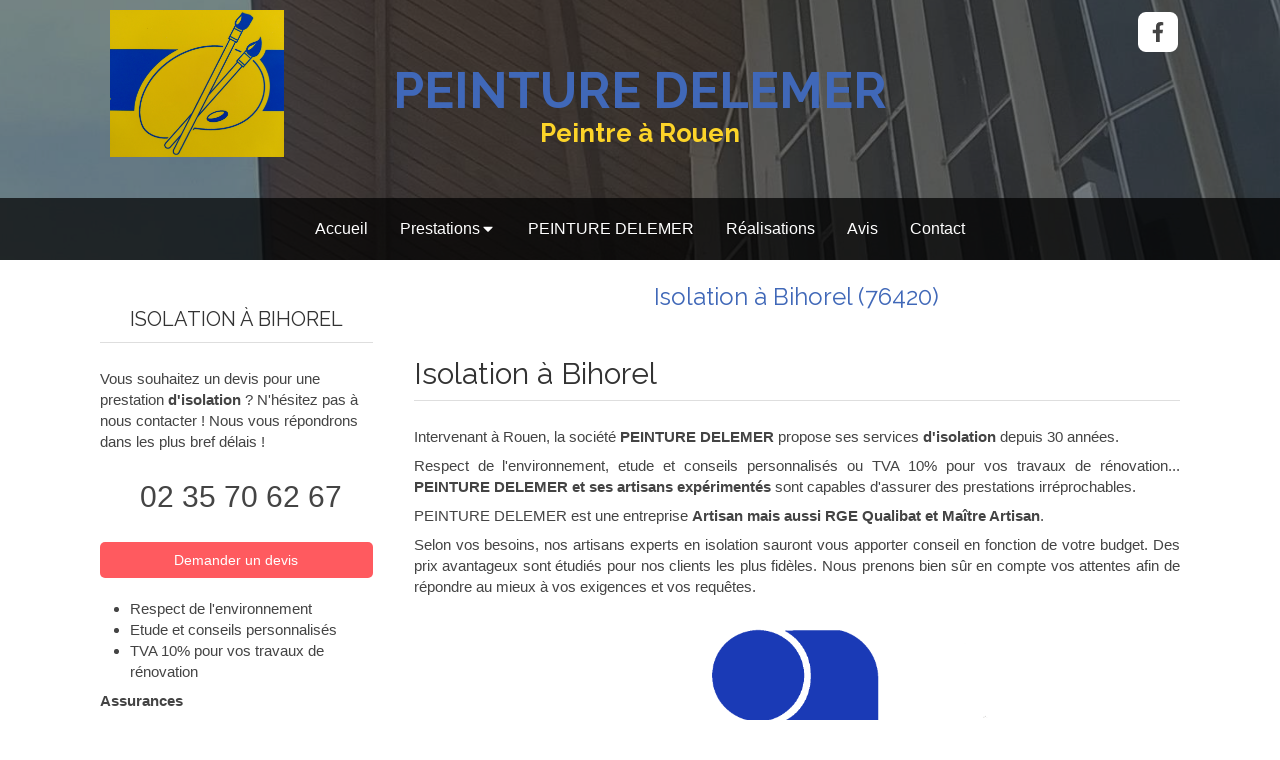

--- FILE ---
content_type: text/html; charset=utf-8
request_url: https://www.peinture-delemer.fr/isolation-bihorel-76420
body_size: 14046
content:
<!DOCTYPE html>
<html lang="fr-FR">
  <head>
    <meta charset="utf-8">
    <meta http-equiv="X-UA-Compatible" content="IE=edge">
    <meta name="viewport" content="width=device-width, initial-scale=1.0, user-scalable=yes">

      <base href="//www.peinture-delemer.fr">

        <meta name="robots" content="index,follow">

        <link rel="canonical" href="https://www.peinture-delemer.fr/isolation-bihorel-76420"/>


      <link rel="shortcut icon" type="image/x-icon" href="https://files.sbcdnsb.com/images/brand/1763627012/1/default_favicon/favicon1.png" />

    <title>Isolation à Bihorel (76420)</title>
    <meta property="og:type" content="website">
    <meta property="og:url" content="https://www.peinture-delemer.fr/isolation-bihorel-76420">
    <meta property="og:title" content="Isolation à Bihorel (76420)">
    <meta property="twitter:card" content="summary">
    <meta property="twitter:title" content="Isolation à Bihorel (76420)">
    <meta name="description" content="">
    <meta property="og:description" content="">
    <meta property="twitter:description" content="">

    


          <link rel="preload" href="https://files.sbcdnsb.com/images/-Hj9i2vA5KTVqHkukb0vlA/content/1738777920/415707/1000/cf6e87bbff04e677824520180126-3305350-1pmmxlx.jpeg" as="image" media="(max-width: 992px)"><link rel="preload" href="https://files.sbcdnsb.com/images/-Hj9i2vA5KTVqHkukb0vlA/content/1738777920/415707/1200/cf6e87bbff04e677824520180126-3305350-1pmmxlx.jpeg" as="image" media="(max-width: 1199px)"><link rel="preload" href="https://files.sbcdnsb.com/images/-Hj9i2vA5KTVqHkukb0vlA/content/1738777920/415707/2000/cf6e87bbff04e677824520180126-3305350-1pmmxlx.jpeg" as="image" media="(min-width: 1200px)">      <link rel="preload" href="https://files.sbcdnsb.com/images/-Hj9i2vA5KTVqHkukb0vlA/content/1738777920/415707/1000/cf6e87bbff04e677824520180126-3305350-1pmmxlx.jpeg" as="image" media="(max-width: 992px)"><link rel="preload" href="https://files.sbcdnsb.com/images/-Hj9i2vA5KTVqHkukb0vlA/content/1738777920/415707/1200/cf6e87bbff04e677824520180126-3305350-1pmmxlx.jpeg" as="image" media="(max-width: 1199px)"><link rel="preload" href="https://files.sbcdnsb.com/images/-Hj9i2vA5KTVqHkukb0vlA/content/1738777920/415707/2000/cf6e87bbff04e677824520180126-3305350-1pmmxlx.jpeg" as="image" media="(min-width: 1200px)">
      

    <link rel="stylesheet" href="https://assets.sbcdnsb.com/assets/application-e9a15786.css" media="all" />
    <link rel="stylesheet" href="https://assets.sbcdnsb.com/assets/app_visitor-dd890fa1.css" media="all" />
    

      <link rel="stylesheet" href="https://assets.sbcdnsb.com/assets/tool/visitor/elements/manifests/form-7d3b3382.css" media="all" /><link rel="stylesheet" href="https://assets.sbcdnsb.com/assets/tool/visitor/elements/manifests/map-3da51164.css" media="all" /><link rel="stylesheet" href="https://assets.sbcdnsb.com/assets/tool/visitor/elements/manifests/partner-4955fcb5.css" media="all" /><link rel="stylesheet" href="https://assets.sbcdnsb.com/assets/tool/visitor/elements/manifests/review_display-cc17abb3.css" media="all" /><link rel="stylesheet" href="https://assets.sbcdnsb.com/assets/tool/visitor/elements/manifests/content_box-c50aff1f.css" media="all" />

    <link rel="stylesheet" href="https://assets.sbcdnsb.com/assets/themes/desktop/10/css/visitor-7eeed77e.css" media="all" />
    <link rel="stylesheet" href="https://assets.sbcdnsb.com/assets/themes/mobile/0/css/visitor-7e19ac25.css" media="only screen and (max-width: 992px)" />

      <link rel="stylesheet" media="all" href="/site/-Hj9i2vA5KTVqHkukb0vlA/styles/1769012435/dynamic-styles.css">

      <link rel="stylesheet" media="all" href="/styles/pages/203382/1744620386/containers-specific-styles.css">


    <meta name="csrf-param" content="authenticity_token" />
<meta name="csrf-token" content="nVALOcGwKDwVETKryTv8ROcIiTaJTX9k2yRFXSXJKMbTqIv_0BZRr3eafitHbajzF_Yie8zVV1BE9WiecWaThw" />

      <script>
        var _paq = window._paq = window._paq || [];
        _paq.push(["trackPageView"]);
        (function() {
          var u="//mtm.sbcdnsb.com/";
          _paq.push(["setTrackerUrl", u+"matomo.php"]);
          _paq.push(["setSiteId", "1000"]);
          var d=document, g=d.createElement("script"), s=d.getElementsByTagName("script")[0];
          g.type="text/javascript"; g.async=true; g.src=u+"matomo.js"; s.parentNode.insertBefore(g,s);
        })();
      </script>

      <script>
        void 0 === window._axcb && (window._axcb = []);
        window._axcb.push(function(axeptio) {
          axeptio.on("cookies:complete", function(choices) {
              if(choices.google_analytics) {
                (function(i,s,o,g,r,a,m){i["GoogleAnalyticsObject"]=r;i[r]=i[r]||function(){
                (i[r].q=i[r].q||[]).push(arguments)},i[r].l=1*new Date();a=s.createElement(o),
                m=s.getElementsByTagName(o)[0];a.async=1;a.src=g;m.parentNode.insertBefore(a,m)
                })(window,document,"script","//www.google-analytics.com/analytics.js","ga");

                  ga("create", "UA-114296454-33", {"cookieExpires": 31536000,"cookieUpdate": "false"});

                ga("send", "pageview");
              }
          });
        });
      </script>

    

    

    

    <script>window.Deferred=function(){var e=[],i=function(){if(window.jQuery&&window.jQuery.ui)for(;e.length;)e.shift()(window.jQuery);else window.setTimeout(i,250)};return i(),{execute:function(i){window.jQuery&&window.jQuery.ui?i(window.jQuery):e.push(i)}}}();</script>

      <script type="application/ld+json">
        {"@context":"https://schema.org","@type":"WebSite","name":"PEINTURE DELEMER","url":"https://www.peinture-delemer.fr/isolation-bihorel-76420"}
      </script>



  </head>
  <body class="view-visitor theme_wide menu_fixed has_header1 has_no_header2 has_header2_simple has_aside1 has_aside has_footer lazyload ">
        <script>
          function loadAdwordsConversionAsyncScript() {
            var el = document.createElement("script");
            el.setAttribute("type", "text/javascript");
            el.setAttribute("src", "//www.googleadservices.com/pagead/conversion_async.js");
            document.body.append(el);
          }

          void 0 === window._axcb && (window._axcb = []);
          window._axcb.push(function(axeptio) {
            axeptio.on("cookies:complete", function(choices) {
              if(choices.google_remarketing) {
                loadAdwordsConversionAsyncScript();
              }
            });
          });
        </script>

    <div id="body-container">
      
      
      
      
      
<div id="mobile-wrapper" class="sb-hidden-md sb-hidden-lg">
  <div class="sb-bloc">
    <div id="container_6757895_inner" class="sb-bloc-inner container_6757895_inner container-dark bg-imaged background-color-before-c-6" data-bg-992="https://files.sbcdnsb.com/images/-Hj9i2vA5KTVqHkukb0vlA/content/1738777920/415707/1000/cf6e87bbff04e677824520180126-3305350-1pmmxlx.jpeg" data-bg-1199="https://files.sbcdnsb.com/images/-Hj9i2vA5KTVqHkukb0vlA/content/1738777920/415707/1200/cf6e87bbff04e677824520180126-3305350-1pmmxlx.jpeg" data-bg-1200="https://files.sbcdnsb.com/images/-Hj9i2vA5KTVqHkukb0vlA/content/1738777920/415707/2000/cf6e87bbff04e677824520180126-3305350-1pmmxlx.jpeg">
      
      <div class="header-mobile sb-row">
        <button class="menu-mobile-button menu-mobile-button-open"><span class="svg-container"><svg xmlns="http://www.w3.org/2000/svg" viewBox="0 0 1792 1792"><path d="M1664 1344v128q0 26-19 45t-45 19h-1408q-26 0-45-19t-19-45v-128q0-26 19-45t45-19h1408q26 0 45 19t19 45zm0-512v128q0 26-19 45t-45 19h-1408q-26 0-45-19t-19-45v-128q0-26 19-45t45-19h1408q26 0 45 19t19 45zm0-512v128q0 26-19 45t-45 19h-1408q-26 0-45-19t-19-45v-128q0-26 19-45t45-19h1408q26 0 45 19t19 45z" /></svg></span></button>
        <div class="header-mobile-texts pull-left">
          <div class="header-mobile-title sb-row">
            <div id="container_6757892" class="sb-bloc sb-bloc-level-3 header1-title bloc-element-title  " style=""><div class="element element-title theme-skin"><strong><span class="element-title-inner">PEINTURE DELEMER</span></strong></div></div>
          </div>
          <div class="header-mobile-subtitle sb-row">
            <div id="container_6757893" class="sb-bloc sb-bloc-level-3 header1-subtitle bloc-element-title  " style=""><div class="element element-title theme-skin"><strong><span class="element-title-inner">Peintre  à Rouen</span></strong></div></div>
          </div>
        </div>
        <div class="clearfix"></div>
        <div class="header-mobile-phone element-link">
        <a class="sb-vi-btn skin_2 sb-vi-btn-lg sb-vi-btn-block" href="tel:0235706267">
          <span><i class="fa fa-phone fa-fw"></i> Appeler</span>
</a>        </div>
      </div>
      <div class="menu-mobile">
        <button class="menu-mobile-button menu-mobile-button-close animated slideInRight" aria-label="mobile-menu-button"><span class="svg-container"><svg xmlns="http://www.w3.org/2000/svg" viewBox="0 0 1792 1792"><path d="M1490 1322q0 40-28 68l-136 136q-28 28-68 28t-68-28l-294-294-294 294q-28 28-68 28t-68-28l-136-136q-28-28-28-68t28-68l294-294-294-294q-28-28-28-68t28-68l136-136q28-28 68-28t68 28l294 294 294-294q28-28 68-28t68 28l136 136q28 28 28 68t-28 68l-294 294 294 294q28 28 28 68z" /></svg></span></button>
        <ul class="mobile-menu-tabs">

    <li class="menu-mobile-element  ">


        <a class="menu-tab-element content-link" href="/">
          
          <span class="tab-content">Accueil</span>
</a>


    </li>


    <li class="menu-mobile-element menu-mobile-element-with-subfolder ">

        <div class="menu-tab-element element element-folder">
          <button class="folder-label-opener">
            <span class="open-icon"><svg version="1.1" xmlns="http://www.w3.org/2000/svg" xmlns:xlink="http://www.w3.org/1999/xlink" x="0px" y="0px"
	 viewBox="0 0 500 500" style="enable-background:new 0 0 500 500;" xml:space="preserve">
      <style type="text/css">.st0{fill:none;stroke:#000000;stroke-width:30;stroke-miterlimit:10;}</style>
      <g><line class="st0" x1="-1" y1="249.5" x2="500" y2="249.5"/></g>
      <g><line class="st0" x1="249.5" y1="0" x2="249.5" y2="499"/></g>
    </svg></span>
            <span class="close-icon" style="display: none;"><svg version="1.1" xmlns="http://www.w3.org/2000/svg" xmlns:xlink="http://www.w3.org/1999/xlink" x="0px" y="0px"
	 viewBox="0 0 500 500" style="enable-background:new 0 0 500 500;" xml:space="preserve">
      <style type="text/css">.st0{fill:none;stroke:#000000;stroke-width:30;stroke-miterlimit:10;}</style>
      <g><line class="st0" x1="-1" y1="249.5" x2="500" y2="249.5"/></g>
    </svg></span>
          </button>

          
          <span class="tab-content">Prestations</span>
        </div>

        <ul class="mobile-menu-tabs">

    <li class="menu-mobile-element  ">


        <a class="menu-tab-element content-link" href="/peinture-peintre-rouen-76000">
          
          <span class="tab-content">Peinture</span>
</a>


    </li>


    <li class="menu-mobile-element  ">


        <a class="menu-tab-element content-link" href="/pose-revetements-sol-parquet-moquette-lino-pvc-rouen-76000">
          
          <span class="tab-content">Revêtements au sol</span>
</a>


    </li>


    <li class="menu-mobile-element  ">


        <a class="menu-tab-element content-link" href="/revetements-mur-rouen-76000">
          
          <span class="tab-content">Rénovation murs intérieurs</span>
</a>


    </li>


    <li class="menu-mobile-element  ">


        <a class="menu-tab-element content-link" href="/facades-rouen-76000">
          
          <span class="tab-content">Façades</span>
</a>


    </li>


    <li class="menu-mobile-element  ">


        <a class="menu-tab-element content-link" href="/pose-revetements-interieur-revetements-sol-revetements-muraux-amenagement-reparation-rouen-76000">
          
          <span class="tab-content">Aménagement d&#39;intérieur</span>
</a>


    </li>

</ul>


    </li>


    <li class="menu-mobile-element  ">


        <a class="menu-tab-element content-link" href="/presentation-peinture-delemer-peinture-revetement-isolation-rouen-76000">
          
          <span class="tab-content">PEINTURE DELEMER</span>
</a>


    </li>


    <li class="menu-mobile-element  ">


        <a class="menu-tab-element content-link" href="/realisations-photos-peinture-delemer-peinture-revetement-isolation-rouen-76000">
          
          <span class="tab-content">Réalisations</span>
</a>


    </li>


    <li class="menu-mobile-element  ">


        <a class="menu-tab-element content-link" href="/avis-temoignages-clients-peinture-delemer-peinture-revetement-isolation-rouen-76000">
          
          <span class="tab-content">Avis</span>
</a>


    </li>


    <li class="menu-mobile-element  ">


        <a class="menu-tab-element content-link" href="/contact-devis-gratuit-peintre-rouen-76000">
          
          <span class="tab-content">Contact</span>
</a>


    </li>

</ul>

      </div>
</div>  </div>
</div>


<div class="sb-container-fluid" id="body-container-inner">
  

<div class=" has-title has-subtitle" id="header_wrapper"><div class="sb-hidden-xs sb-hidden-sm" id="menu"><div class="sb-row sb-hidden-xs sb-hidden-sm"><div class="sb-col sb-col-sm"><div id="container_6757889" class="sb-bloc sb-bloc-level-3 bloc-element-menu  " style=""><div class="element element-menu true text-only"><div class=" menu-horizontal">
<div class="menu-level-container menu-level-0">
  <ul class="menu-tabs sb-row media-query">

        <li class="menu-tab-container sb-col">
          <div class="menu-tab">
            

              <a class="menu-tab-element  link-text link-text-dark  content-link" title="Accueil" href="/">

                <span class="tab-content" style=''>

                    <span class="title">Accueil</span>
                </span>

</a>

          </div>
        </li>

        <li class="menu-tab-container sb-col">
          <div class="menu-tab">
            
              <div class="menu-tab-element element-folder  link-text link-text-dark">
                <span class="tab-content" style="">

                    <span class="title">Prestations</span>
                </span>

                <span class="tab-arrows">
                  <span class="caret-right"><span class="svg-container"><svg xmlns="http://www.w3.org/2000/svg" viewBox="0 0 1792 1792"><path d="M1152 896q0 26-19 45l-448 448q-19 19-45 19t-45-19-19-45v-896q0-26 19-45t45-19 45 19l448 448q19 19 19 45z" /></svg></span></span>
                  <span class="caret-down"><span class="svg-container"><svg xmlns="http://www.w3.org/2000/svg" viewBox="0 0 1792 1792"><path d="M1408 704q0 26-19 45l-448 448q-19 19-45 19t-45-19l-448-448q-19-19-19-45t19-45 45-19h896q26 0 45 19t19 45z" /></svg></span></span>
                </span>
              </div>

          </div>
            
<div class="menu-level-container menu-level-1">
  <ul class="menu-tabs sb-row media-query">

        <li class="menu-tab-container sb-col">
          <div class="menu-tab">
            

              <a class="menu-tab-element  link-text link-text-dark  content-link" title="Peinture" href="/peinture-peintre-rouen-76000">

                <span class="tab-content" style=''>

                    <span class="title">Peinture</span>
                </span>

</a>

          </div>
        </li>

        <li class="menu-tab-container sb-col">
          <div class="menu-tab">
            

              <a class="menu-tab-element  link-text link-text-dark  content-link" title="Revêtements au sol" href="/pose-revetements-sol-parquet-moquette-lino-pvc-rouen-76000">

                <span class="tab-content" style=''>

                    <span class="title">Revêtements au sol</span>
                </span>

</a>

          </div>
        </li>

        <li class="menu-tab-container sb-col">
          <div class="menu-tab">
            

              <a class="menu-tab-element  link-text link-text-dark  content-link" title="Rénovation murs intérieurs" href="/revetements-mur-rouen-76000">

                <span class="tab-content" style=''>

                    <span class="title">Rénovation murs intérieurs</span>
                </span>

</a>

          </div>
        </li>

        <li class="menu-tab-container sb-col">
          <div class="menu-tab">
            

              <a class="menu-tab-element  link-text link-text-dark  content-link" title="Façades" href="/facades-rouen-76000">

                <span class="tab-content" style=''>

                    <span class="title">Façades</span>
                </span>

</a>

          </div>
        </li>

        <li class="menu-tab-container sb-col">
          <div class="menu-tab">
            

              <a class="menu-tab-element  link-text link-text-dark  content-link" title="Aménagement d&#39;intérieur" href="/pose-revetements-interieur-revetements-sol-revetements-muraux-amenagement-reparation-rouen-76000">

                <span class="tab-content" style=''>

                    <span class="title">Aménagement d&#39;intérieur</span>
                </span>

</a>

          </div>
        </li>
  </ul>
</div>

        </li>

        <li class="menu-tab-container sb-col">
          <div class="menu-tab">
            

              <a class="menu-tab-element  link-text link-text-dark  content-link" title="PEINTURE DELEMER" href="/presentation-peinture-delemer-peinture-revetement-isolation-rouen-76000">

                <span class="tab-content" style=''>

                    <span class="title">PEINTURE DELEMER</span>
                </span>

</a>

          </div>
        </li>

        <li class="menu-tab-container sb-col">
          <div class="menu-tab">
            

              <a class="menu-tab-element  link-text link-text-dark  content-link" title="Réalisations" href="/realisations-photos-peinture-delemer-peinture-revetement-isolation-rouen-76000">

                <span class="tab-content" style=''>

                    <span class="title">Réalisations</span>
                </span>

</a>

          </div>
        </li>

        <li class="menu-tab-container sb-col">
          <div class="menu-tab">
            

              <a class="menu-tab-element  link-text link-text-dark  content-link" title="Avis" href="/avis-temoignages-clients-peinture-delemer-peinture-revetement-isolation-rouen-76000">

                <span class="tab-content" style=''>

                    <span class="title">Avis</span>
                </span>

</a>

          </div>
        </li>

        <li class="menu-tab-container sb-col">
          <div class="menu-tab">
            

              <a class="menu-tab-element  link-text link-text-dark  content-link" title="Contact" href="/contact-devis-gratuit-peintre-rouen-76000">

                <span class="tab-content" style=''>

                    <span class="title">Contact</span>
                </span>

</a>

          </div>
        </li>
  </ul>
</div>
</div></div></div>
</div></div></div><div class="container-light" id="header1"><div class="sb-row sb-hidden-xs sb-hidden-sm"><div class="sb-col sb-col-sm"><div id="container_6757895" class="sb-bloc sb-bloc-level-3 resizable-y bloc-element-absolute-container mobile-adapt-height-to-content  " style="height: 260px;"><div id="container_6757895_inner" style="" class="sb-bloc-inner container_6757895_inner container-dark bg-imaged background-color-before-c-6"><div class="element element-absolute-container"><div class="tree-container"><div id="container_10676865" class="sb-bloc sb-bloc-level-3 sb-bloc-position-absolute bloc-element-image  " style="--element-animated-columns-flex-basis:17.6364%;width: 17.6364%;top: 0.0%;left: 0.953031%;"><div id="container_10676865_inner" style="margin: 10px 10px 10px 10px;" class="sb-bloc-inner container_10676865_inner"><div id="element-image-205953" class="element element-image sb-vi-text-center" data-id="205953">

  <div class="element-image-container redirect_with_no_text" style="">

      
<script type="application/ld+json">{"@context":"https://schema.org","@type":"ImageObject","url":"https://files.sbcdnsb.com/images/-Hj9i2vA5KTVqHkukb0vlA/content/1744620386/661053/27356380_149713739163017_828245572368754834_o20190120-2761094-6j40os.png","name":"27356380_149713739163017_828245572368754834_o20190120-2761094-6j40os","datePublished":"2019-01-20","width":"1383","height":"1168","caption":"Peinture DELEMER","inLanguage":"fr-FR"}</script>

  <img srcset="https://files.sbcdnsb.com/images/-Hj9i2vA5KTVqHkukb0vlA/content/1744620386/661053/100/27356380_149713739163017_828245572368754834_o20190120-2761094-6j40os.png 100w, https://files.sbcdnsb.com/images/-Hj9i2vA5KTVqHkukb0vlA/content/1744620386/661053/200/27356380_149713739163017_828245572368754834_o20190120-2761094-6j40os.png 200w, https://files.sbcdnsb.com/images/-Hj9i2vA5KTVqHkukb0vlA/content/1744620386/661053/400/27356380_149713739163017_828245572368754834_o20190120-2761094-6j40os.png 400w, https://files.sbcdnsb.com/images/-Hj9i2vA5KTVqHkukb0vlA/content/1744620386/661053/600/27356380_149713739163017_828245572368754834_o20190120-2761094-6j40os.png 600w, https://files.sbcdnsb.com/images/-Hj9i2vA5KTVqHkukb0vlA/content/1744620386/661053/800/27356380_149713739163017_828245572368754834_o20190120-2761094-6j40os.png 800w, https://files.sbcdnsb.com/images/-Hj9i2vA5KTVqHkukb0vlA/content/1744620386/661053/1000/27356380_149713739163017_828245572368754834_o20190120-2761094-6j40os.png 1000w, https://files.sbcdnsb.com/images/-Hj9i2vA5KTVqHkukb0vlA/content/1744620386/661053/1200/27356380_149713739163017_828245572368754834_o20190120-2761094-6j40os.png 1200w, https://files.sbcdnsb.com/images/-Hj9i2vA5KTVqHkukb0vlA/content/1744620386/661053/1600/27356380_149713739163017_828245572368754834_o20190120-2761094-6j40os.png 1600w" width="1383" height="1168" class="sb-vi-img-responsive img-query" alt="Peinture DELEMER" src="https://files.sbcdnsb.com/images/-Hj9i2vA5KTVqHkukb0vlA/content/1744620386/661053/100/27356380_149713739163017_828245572368754834_o20190120-2761094-6j40os.png" />



  </div>
</div></div></div><div id="container_6910599" class="sb-bloc-alignment-wrapper  sb-bloc-alignment-h-v sb-bloc-alignment-h-right sb-bloc-alignment-v-top  "><div class="sb-bloc-alignment-sibling"></div><div class="sb-bloc sb-bloc-level-3 sb-bloc-position-absolute bloc-element-social-links-group" style="top: 10.6061%;left: 90.1733%;"><div id="container_6910599_inner" style="margin: 10px 10px 10px 10px;" class="sb-bloc-inner container_6910599_inner"><div class="element element-social-links-group social-links-group-md sb-vi-text-center"><div class="link-buttons-skin-square color-type-skin_1">
<a class="element-social-item element-social-facebook square sb-vi-tooltip sb-vi-tooltip-top" title="Facebook" target="_blank" rel="me noopener" href="https://www.facebook.com/Peinture-Delemer-157059114929022/"><i><svg xmlns="http://www.w3.org/2000/svg" height="1em" viewBox="0 0 320 512"><path d="M279.14 288l14.22-92.66h-88.91v-60.13c0-25.35 12.42-50.06 52.24-50.06h40.42V6.26S260.43 0 225.36 0c-73.22 0-121.08 44.38-121.08 124.72v70.62H22.89V288h81.39v224h100.17V288z"/></svg></i></a>






















</div>
</div></div></div></div><div id="container_6757892" class="sb-bloc-alignment-wrapper  sb-bloc-alignment-h sb-bloc-alignment-h-center  "><div class="sb-bloc sb-bloc-level-3 sb-bloc-position-absolute header1-title bloc-element-title" style="top: 28.0%;left: 20.0%;"><div class="element element-title theme-skin"><strong><span class="element-title-inner">PEINTURE DELEMER</span></strong></div></div></div><div id="container_6757893" class="sb-bloc-alignment-wrapper  sb-bloc-alignment-h sb-bloc-alignment-h-center  "><div class="sb-bloc sb-bloc-level-3 sb-bloc-position-absolute header1-subtitle bloc-element-title" style="top: 58.0%;left: 20.0%;"><div class="element element-title theme-skin"><strong><span class="element-title-inner">Peintre  à Rouen</span></strong></div></div></div></div></div></div></div>
</div></div></div></div><div class="container-light sb-row sb-row-table sb-row-custom media-query has_aside1" id="center"><div class="sb-col sb-col-sm" id="center_inner_wrapper"><div class="" id="h1">
<div class="sb-bloc">

  <div class="sb-bloc-inner">
    <h1>Isolation à Bihorel (76420)</h1>
  </div>
</div></div><div class="" id="center_inner"><div class="sections-container"><section class=" section tree-container" id="corps-de-la-page_522640" >
<div class="sb-bloc-inner container_7340052_inner" id="container_7340052_inner" style="padding: 10px 10px 60px 10px;"><div class="subcontainers"><div id="container_7342934" class="sb-bloc sb-bloc-level-3 bloc-element-title  " style="padding: 10px 10px 10px 10px;"><div class="element element-title theme-skin"><h2><span class="element-title-inner">Isolation à Bihorel</span></h2></div></div><div id="container_7342937" class="sb-bloc sb-bloc-level-3 bloc-element-text  " style="padding: 10px 10px 10px 10px;"><div class="element element-text displayed_in_1_column" spellcheck="true"><p style="text-align: justify;">Intervenant à Rouen, la société <b>PEINTURE DELEMER</b> propose ses services<b> d'isolation</b> depuis 30 années. </p><p style="text-align: justify;">Respect de l'environnement, etude et conseils personnalisés ou TVA 10% pour vos travaux de rénovation... <b>PEINTURE DELEMER et ses artisans expérimentés</b> sont capables d'assurer des prestations irréprochables.</p><p style="text-align: justify;">PEINTURE DELEMER est une entreprise <b>Artisan mais aussi RGE Qualibat et Maître Artisan</b>.</p><p style="text-align: justify;">Selon vos besoins, nos artisans experts en isolation sauront vous apporter conseil en fonction de votre budget. Des prix avantageux sont étudiés pour nos clients les plus fidèles. Nous prenons bien sûr en compte vos attentes afin de répondre au mieux à vos exigences et vos requêtes.</p></div></div><div id="container_7342940" class="sb-bloc sb-bloc-level-3 bloc-element-partner  " style="padding: 10px 10px 10px 10px;"><div class="element element-partner sb-vi-text-center">
  <div class="element-partner-content view-thumbnail  sb-vi-text-center ">


      <div class="partner-item">
        


    <a title="Artisan" class="content-link" href="http://www.artisanat.fr/">
      <img id="content-partner-image-19422"
          alt="Artisan"
          src="https://files.sbcdnsb.com/images/-Hj9i2vA5KTVqHkukb0vlA/content/1516963959/415689/400/7f5eb194b2b9383061a320180126-2827206-eonblb.png"
          srcset="https://files.sbcdnsb.com/images/-Hj9i2vA5KTVqHkukb0vlA/content/1516963959/415689/100/7f5eb194b2b9383061a320180126-2827206-eonblb.png 100w, https://files.sbcdnsb.com/images/-Hj9i2vA5KTVqHkukb0vlA/content/1516963959/415689/200/7f5eb194b2b9383061a320180126-2827206-eonblb.png 200w, https://files.sbcdnsb.com/images/-Hj9i2vA5KTVqHkukb0vlA/content/1516963959/415689/400/7f5eb194b2b9383061a320180126-2827206-eonblb.png 400w, https://files.sbcdnsb.com/images/-Hj9i2vA5KTVqHkukb0vlA/content/1516963959/415689/600/7f5eb194b2b9383061a320180126-2827206-eonblb.png 600w, https://files.sbcdnsb.com/images/-Hj9i2vA5KTVqHkukb0vlA/content/1516963959/415689/800/7f5eb194b2b9383061a320180126-2827206-eonblb.png 800w, https://files.sbcdnsb.com/images/-Hj9i2vA5KTVqHkukb0vlA/content/1516963959/415689/1000/7f5eb194b2b9383061a320180126-2827206-eonblb.png 1000w, https://files.sbcdnsb.com/images/-Hj9i2vA5KTVqHkukb0vlA/content/1516963959/415689/1200/7f5eb194b2b9383061a320180126-2827206-eonblb.png 1200w"
          width="400"
          height="259"
          style="max-height: px;"
      />

</a>


      </div>

      <div class="partner-item">
        


    <a title="Maître Artisan" class="content-link" href="http://www.artisanat.fr/">
      <img id="content-partner-image-19423"
          alt="Maître Artisan"
          src="https://files.sbcdnsb.com/images/-Hj9i2vA5KTVqHkukb0vlA/content/1516963959/415690/400/5d60de289ba93ecd863220180126-3305350-c7b9r9.png"
          srcset="https://files.sbcdnsb.com/images/-Hj9i2vA5KTVqHkukb0vlA/content/1516963959/415690/100/5d60de289ba93ecd863220180126-3305350-c7b9r9.png 100w, https://files.sbcdnsb.com/images/-Hj9i2vA5KTVqHkukb0vlA/content/1516963959/415690/200/5d60de289ba93ecd863220180126-3305350-c7b9r9.png 200w, https://files.sbcdnsb.com/images/-Hj9i2vA5KTVqHkukb0vlA/content/1516963959/415690/400/5d60de289ba93ecd863220180126-3305350-c7b9r9.png 400w, https://files.sbcdnsb.com/images/-Hj9i2vA5KTVqHkukb0vlA/content/1516963959/415690/600/5d60de289ba93ecd863220180126-3305350-c7b9r9.png 600w, https://files.sbcdnsb.com/images/-Hj9i2vA5KTVqHkukb0vlA/content/1516963959/415690/800/5d60de289ba93ecd863220180126-3305350-c7b9r9.png 800w, https://files.sbcdnsb.com/images/-Hj9i2vA5KTVqHkukb0vlA/content/1516963959/415690/1000/5d60de289ba93ecd863220180126-3305350-c7b9r9.png 1000w, https://files.sbcdnsb.com/images/-Hj9i2vA5KTVqHkukb0vlA/content/1516963959/415690/1200/5d60de289ba93ecd863220180126-3305350-c7b9r9.png 1200w"
          width="400"
          height="255"
          style="max-height: px;"
      />

</a>


      </div>

      <div class="partner-item">
        


    <a title=" Qualibat" class="content-link" target="_blank" rel="noopener" href="http://www.qualibat.com/">
      <img id="content-partner-image-19424"
          alt=" Qualibat"
          src="https://files.sbcdnsb.com/images/-Hj9i2vA5KTVqHkukb0vlA/content/1674900863/415691/400/615114a457052b0ee49b20180126-2827216-18ivvyt.jpeg"
          srcset="https://files.sbcdnsb.com/images/-Hj9i2vA5KTVqHkukb0vlA/content/1674900863/415691/100/615114a457052b0ee49b20180126-2827216-18ivvyt.jpeg 100w, https://files.sbcdnsb.com/images/-Hj9i2vA5KTVqHkukb0vlA/content/1674900863/415691/200/615114a457052b0ee49b20180126-2827216-18ivvyt.jpeg 200w, https://files.sbcdnsb.com/images/-Hj9i2vA5KTVqHkukb0vlA/content/1674900863/415691/400/615114a457052b0ee49b20180126-2827216-18ivvyt.jpeg 400w, https://files.sbcdnsb.com/images/-Hj9i2vA5KTVqHkukb0vlA/content/1674900863/415691/600/615114a457052b0ee49b20180126-2827216-18ivvyt.jpeg 600w"
          width="400"
          height="550"
          style="max-height: px;"
      />

</a>


      </div>

  </div>

</div></div><div id="container_7342943" class="sb-bloc sb-bloc-level-3 resizable-y bloc-element-spacer  " style="height: 40px;"><div id="container_7342943_inner" style="margin: 10px 10px 10px 10px;" class="sb-bloc-inner container_7342943_inner"><div class="element element-spacer"></div></div></div><div id="container_7342946" class="sb-bloc sb-bloc-level-3 bloc-element-title  " style="padding: 10px 10px 10px 10px;"><div class="element element-title theme-skin"><h2><span class="element-title-inner">Contacter PEINTURE DELEMER, isolation</span></h2></div></div><div class="sb-bloc sb-bloc-level-1"><div class="sb-row sb-row-custom subcontainers media-query columns-gutter-size-20"><div class="sb-bloc sb-bloc-level-2 sb-col sb-col-sm" style="--element-animated-columns-flex-basis:30.0%;width: 30.0%;"><div class="subcontainers"><div id="container_7342949" class="sb-bloc sb-bloc-level-3 bloc-element-image  " style="padding: 10px 10px 10px 10px;"><div id="container_7342949_inner" style="" class="sb-bloc-inner container_7342949_inner"><div id="element-image-137434" class="element element-image sb-vi-text-center" data-id="137434">

  <div class="element-image-container redirect_with_no_text" style="">

      
<script type="application/ld+json">{"@context":"https://schema.org","@type":"ImageObject","url":"https://files.sbcdnsb.com/images/-Hj9i2vA5KTVqHkukb0vlA/content/1525497686/449675/peinture-delemer-isolation-a-bihorel.jpeg","name":"PEINTURE DELEMER, Isolation à Bihorel","datePublished":"2018-03-08","width":"667","height":"1333","caption":"PEINTURE DELEMER, Isolation à Bihorel","inLanguage":"fr-FR"}</script>

  <img width="667" height="1333" class="sb-vi-img-responsive img-query" alt="PEINTURE DELEMER, Isolation à Bihorel" src="data:image/svg+xml,%3Csvg%20xmlns=&#39;http://www.w3.org/2000/svg&#39;%20viewBox=&#39;0%200%20667%201333&#39;%3E%3C/svg%3E" data-src="https://files.sbcdnsb.com/images/-Hj9i2vA5KTVqHkukb0vlA/content/1525497686/449675/100/peinture-delemer-isolation-a-bihorel.jpeg" data-srcset="https://files.sbcdnsb.com/images/-Hj9i2vA5KTVqHkukb0vlA/content/1525497686/449675/100/peinture-delemer-isolation-a-bihorel.jpeg 100w, https://files.sbcdnsb.com/images/-Hj9i2vA5KTVqHkukb0vlA/content/1525497686/449675/200/peinture-delemer-isolation-a-bihorel.jpeg 200w, https://files.sbcdnsb.com/images/-Hj9i2vA5KTVqHkukb0vlA/content/1525497686/449675/400/peinture-delemer-isolation-a-bihorel.jpeg 400w, https://files.sbcdnsb.com/images/-Hj9i2vA5KTVqHkukb0vlA/content/1525497686/449675/600/peinture-delemer-isolation-a-bihorel.jpeg 600w, https://files.sbcdnsb.com/images/-Hj9i2vA5KTVqHkukb0vlA/content/1525497686/449675/800/peinture-delemer-isolation-a-bihorel.jpeg 800w" data-sizes="100px" />



  </div>
</div></div></div></div></div><div class="sb-bloc sb-bloc-level-2 sb-col sb-col-sm" style="--element-animated-columns-flex-basis:70.0%;width: 70.0%;"><div class="subcontainers"><div id="container_7342951" class="sb-bloc sb-bloc-level-3 bloc-element-form-standard  " style="padding: 10px 10px 10px 10px;"><div id="element-form-standard-31748" class="element element-form-standard sb-vi-text-right element-form" data-id="31748" data-loading-text="Envoi...">
  <form class="sb-vi-form" id="new_form_submission" action="/api-website-feature/content-forms/10475/form-submissions" accept-charset="UTF-8" method="post"><input type="hidden" name="authenticity_token" value="B9O2Br5MYlyc9W3qJYIW5IAI1gP8esMFQmY-gEtYKuYoy_IMgIRwjR05zcz_jQUcaiq-y466xLxzm_J1RNDt5g" autocomplete="off" />
    <input type="hidden" name="locale" id="element-form-standard-31748-locale" value="fr" autocomplete="off" />
    <input value="203382" autocomplete="off" type="hidden" name="form_submission[page_id]" id="form_submission_page_id" />
    <input autocomplete="off" type="hidden" name="form_submission[popup_id]" id="form_submission_popup_id" />
    <input value="31748" autocomplete="off" type="hidden" name="form_submission[element_form_id]" id="form_submission_element_form_id" />


    <div class="form-body sb-row media-query with-padding sb-vi-text-left">
<div class="form-one-object sb-col sb-col-xs sb-col-xs-6" id="form-one-object-59039">
  <div class="sb-vi-form-group ">
    <label class="" for=form_31748_object_59039_input_58681>
      Nom
    </label>
    <div class="">
      <input type="text" class="sb-vi-form-input sb-vi-input-text" value="" name="form_submission[submission_data][71fc7b520f9115576096]" id="form_31748_object_59039_input_58681" placeholder="">
    </div>
  </div>
</div>
<div class="form-one-object sb-col sb-col-xs sb-col-xs-6" id="form-one-object-59040">
  <div class="sb-vi-form-group ">
    <label class="" for=form_31748_object_59040_input_58682>
      Prénom
    </label>
    <div class="">
      <input type="text" class="sb-vi-form-input sb-vi-input-text" value="" name="form_submission[submission_data][f1d068aa4c5e0b70dcdf]" id="form_31748_object_59040_input_58682" placeholder="">
    </div>
  </div>
</div>
<div class="form-one-object sb-col sb-col-xs sb-col-xs-6" id="form-one-object-59041">
  <div class="sb-vi-form-group ">
    <label class="" for=form_31748_object_59041_input_58683>
      Email
    </label>
    <div class="">
      <input type="email" class="sb-vi-form-input sb-vi-input-email" value="" name="form_submission[submission_data][dcdb1615c2a9a04d555a]" id="form_31748_object_59041_input_58683" placeholder="">
    </div>
  </div>
</div>
<div class="form-one-object sb-col sb-col-xs sb-col-xs-6" id="form-one-object-59042">
  <div class="sb-vi-form-group ">
    <label class="" for=form_31748_object_59042_input_58684>
      Téléphone
    </label>
    <div class="">
      <input type="tel" class="sb-vi-form-input sb-vi-input-tel" value="" name="form_submission[submission_data][500c76dd64fc414a8f8c]" id="form_31748_object_59042_input_58684" placeholder="">
    </div>
  </div>
</div>
<div class="form-one-object sb-col sb-col-xs sb-col-xs-12" id="form-one-object-59043">
  <div class="sb-vi-form-group ">
    <label class="" for=form_31748_object_59043_input_58685>
      Sujet
    </label>
    <div class="">
      <input type="text" class="sb-vi-form-input sb-vi-input-text" value="" name="form_submission[submission_data][9e67b0eeca4b55908f00]" id="form_31748_object_59043_input_58685" placeholder="">
    </div>
  </div>
</div>
<div class="form-one-object sb-col sb-col-xs sb-col-xs-12" id="form-one-object-59044">
  <div class="sb-vi-form-group ">
    <label class="" for=form_31748_object_59044_input_58686>
      Message
    </label>
    <div class="">
      <textarea class="sb-vi-form-input sb-vi-input-textarea" name="form_submission[submission_data][d691ab417b2a91dc16d6]" id="form_31748_object_59044_input_58686" placeholder=""></textarea>
    </div>
  </div>
</div>
      <div class="sb-col">
        <div class="sb-vi-form-group-checkbox">
</div>
      </div>
    </div>
    <div class="form-header">
      <div class="element-link element-form-submit-button">
        <button type="submit" class=" sb-vi-btn sb-vi-btn-md skin_1"><span>Envoyer</span></button>
      </div>
    </div>
    <div class="sb-vi-ajax-callback success sb-vi-text-center">
      <div class="ajax-callback-content">
        <span class="svg-container"><svg xmlns="http://www.w3.org/2000/svg" viewBox="0 0 1792 1792"><path d="M1671 566q0 40-28 68l-724 724-136 136q-28 28-68 28t-68-28l-136-136-362-362q-28-28-28-68t28-68l136-136q28-28 68-28t68 28l294 295 656-657q28-28 68-28t68 28l136 136q28 28 28 68z" /></svg></span>
        <p>Envoyé !</p>
      </div>
    </div>
    <div class="sb-vi-ajax-callback server-error sb-vi-text-center">
      <div class="ajax-callback-content">
        <span class="svg-container"><svg xmlns="http://www.w3.org/2000/svg" viewBox="0 0 1792 1792"><path d="M1490 1322q0 40-28 68l-136 136q-28 28-68 28t-68-28l-294-294-294 294q-28 28-68 28t-68-28l-136-136q-28-28-28-68t28-68l294-294-294-294q-28-28-28-68t28-68l136-136q28-28 68-28t68 28l294 294 294-294q28-28 68-28t68 28l136 136q28 28 28 68t-28 68l-294 294 294 294q28 28 28 68z" /></svg></span>
        <p>Erreur serveur</p>
      </div>
    </div>
</form></div></div></div></div></div></div><div id="container_7342954" class="sb-bloc sb-bloc-level-3 resizable-y bloc-element-spacer  " style="height: 40px;"><div id="container_7342954_inner" style="margin: 10px 10px 10px 10px;" class="sb-bloc-inner container_7342954_inner"><div class="element element-spacer"></div></div></div><div id="container_7342957" class="sb-bloc sb-bloc-level-3 bloc-element-title  " style="padding: 10px 10px 10px 10px;"><div class="element element-title theme-skin"><h2><span class="element-title-inner">PEINTURE DELEMER, isolation à Bihorel</span></h2></div></div><div id="container_7342960" class="sb-bloc sb-bloc-level-3 bloc-element-text  " style="padding: 10px 10px 10px 10px;"><div class="element element-text displayed_in_1_column" spellcheck="true"><p style="text-align: justify;"><b>PEINTURE DELEMER</b> assure à <b>Bihorel</b> toutes prestations<b> d'Isolation</b> : <a href="peinture-peintre-bihorel-76420" title="Peinture Bihorel (76420)">peinture</a>, <a href="revetements-exterieurs-bihorel-76420" title="Revêtements extérieurs Bihorel (76420)">revêtements extérieurs</a> mais aussi <a href="revetements-au-sol-bihorel-76420" title="Revêtements au sol Bihorel (76420)">revêtements au sol</a> ou <a href="revetements-interieurs-bihorel-76420" title="Revêtements intérieurs Bihorel (76420)">revêtements intérieurs</a>.</p><p style="text-align: justify;">Nos artisans spécialisés en <b>isolation</b> interviennent également pour tous travaux<b> d'isolation</b> à <a href="isolation-darnetal-76160" title="Isolation Darnétal (76160)">Darnétal</a>, <a href="isolation-saint-leger-du-bourg-denis-76160" title="Isolation Saint-Léger-du-Bourg-Denis (76160)">Saint-Léger-du-Bourg-Denis</a>, <a href="isolation-sotteville-les-rouen-76300" title="Isolation Sotteville-lès-Rouen (76300)">Sotteville-lès-Rouen</a>, <a href="isolation-mont-saint-aignan-76130" title="Isolation Mont-Saint-Aignan (76130)">Mont-Saint-Aignan</a> mais aussi <a href="isolation-bonsecours-76240" title="Isolation Bonsecours (76240)">Bonsecours</a> ou <a href="isolation-le-mesnil-esnard-76240" title="Isolation Le Mesnil-Esnard (76240)">Le Mesnil-Esnard</a>.</p><p style="text-align: justify;">La ville de <b>Bihorel</b>, de code postal 76420, appartient au département <b>Seine-Maritime</b> et à la région <b>Normandie</b>. En 2010, la ville comptait 8438 habitants. Les 3 villes les plus peuplées du département sont L'Havre mais aussi Rouen et Dieppe.</p></div></div><div id="container_7342963" class="sb-bloc sb-bloc-level-3 resizable-y bloc-element-map-itinerary  " style="height: 900px;"><div id="container_7342963_inner" style="margin: 10px 10px 10px 10px;" class="sb-bloc-inner container_7342963_inner"><div class="element element-map-itinerary">
<div class="map-container with-itinerary-textual-directions" data-zoom="15" data-scroll="false" data-full-adress="270 bis Route de Darnétal, 76000 Rouen" data-markers="[{&quot;position&quot;:[&quot;49.4558&quot;,&quot;1.1214&quot;],&quot;content&quot;:&quot;\u003cdiv class=\&quot;marker-info-window\&quot;\u003e\n  \u003cp class=\&quot;label\&quot;\u003e\u003cb\u003eBihorel\u003c/b\u003e\u003c/p\u003e\n  \u003ctable\u003e\n    \u003ctbody\u003e\n      \u003ctr\u003e\n        \u003ctd class=\&quot;glyph\&quot;\u003e\u003cspan class=\&quot;svg-container\&quot;\u003e\u003csvg xmlns=\&quot;http://www.w3.org/2000/svg\&quot; viewBox=\&quot;0 0 1792 1792\&quot;\u003e\u003cpath d=\&quot;M1152 640q0-106-75-181t-181-75-181 75-75 181 75 181 181 75 181-75 75-181zm256 0q0 109-33 179l-364 774q-16 33-47.5 52t-67.5 19-67.5-19-46.5-52l-365-774q-33-70-33-179 0-212 150-362t362-150 362 150 150 362z\&quot; /\u003e\u003c/svg\u003e\u003c/span\u003e\u003c/td\u003e\n        \u003ctd\u003eBihorel\u003c/td\u003e\n      \u003c/tr\u003e\n    \u003c/tbody\u003e\n  \u003c/table\u003e\n\u003c/div\u003e&quot;},{&quot;position&quot;:[&quot;49.4423&quot;,&quot;1.11378&quot;],&quot;content&quot;:&quot;\u003cdiv class=\&quot;marker-info-window\&quot;\u003e\n  \u003cp class=\&quot;label\&quot;\u003e\u003cb\u003ePEINTURE DELEMER\u003c/b\u003e\u003c/p\u003e\n  \u003ctable\u003e\n    \u003ctbody\u003e\n      \u003ctr\u003e\n        \u003ctd class=\&quot;glyph\&quot;\u003e\u003cspan class=\&quot;svg-container\&quot;\u003e\u003csvg xmlns=\&quot;http://www.w3.org/2000/svg\&quot; viewBox=\&quot;0 0 1792 1792\&quot;\u003e\u003cpath d=\&quot;M1152 640q0-106-75-181t-181-75-181 75-75 181 75 181 181 75 181-75 75-181zm256 0q0 109-33 179l-364 774q-16 33-47.5 52t-67.5 19-67.5-19-46.5-52l-365-774q-33-70-33-179 0-212 150-362t362-150 362 150 150 362z\&quot; /\u003e\u003c/svg\u003e\u003c/span\u003e\u003c/td\u003e\n        \u003ctd\u003e270 bis Route de Darnétal\u003cbr\u003e76000 Rouen\u003c/td\u003e\n      \u003c/tr\u003e\n        \u003ctr\u003e\n          \u003ctd class=\&quot;glyph\&quot;\u003e\u003cspan class=\&quot;svg-container\&quot;\u003e\u003csvg xmlns=\&quot;http://www.w3.org/2000/svg\&quot; viewBox=\&quot;0 0 1792 1792\&quot;\u003e\u003cpath d=\&quot;M1600 1240q0 27-10 70.5t-21 68.5q-21 50-122 106-94 51-186 51-27 0-53-3.5t-57.5-12.5-47-14.5-55.5-20.5-49-18q-98-35-175-83-127-79-264-216t-216-264q-48-77-83-175-3-9-18-49t-20.5-55.5-14.5-47-12.5-57.5-3.5-53q0-92 51-186 56-101 106-122 25-11 68.5-21t70.5-10q14 0 21 3 18 6 53 76 11 19 30 54t35 63.5 31 53.5q3 4 17.5 25t21.5 35.5 7 28.5q0 20-28.5 50t-62 55-62 53-28.5 46q0 9 5 22.5t8.5 20.5 14 24 11.5 19q76 137 174 235t235 174q2 1 19 11.5t24 14 20.5 8.5 22.5 5q18 0 46-28.5t53-62 55-62 50-28.5q14 0 28.5 7t35.5 21.5 25 17.5q25 15 53.5 31t63.5 35 54 30q70 35 76 53 3 7 3 21z\&quot; /\u003e\u003c/svg\u003e\u003c/span\u003e\u003c/td\u003e\n          \u003ctd\u003e02 35 70 62 67\u003c/td\u003e\n        \u003c/tr\u003e\n        \u003ctr\u003e\n          \u003ctd class=\&quot;glyph\&quot;\u003e\u003cspan class=\&quot;svg-container\&quot;\u003e\u003csvg xmlns=\&quot;http://www.w3.org/2000/svg\&quot; viewBox=\&quot;0 0 1792 1792\&quot;\u003e\u003cpath d=\&quot;M1764 11q33 24 27 64l-256 1536q-5 29-32 45-14 8-31 8-11 0-24-5l-453-185-242 295q-18 23-49 23-13 0-22-4-19-7-30.5-23.5t-11.5-36.5v-349l864-1059-1069 925-395-162q-37-14-40-55-2-40 32-59l1664-960q15-9 32-9 20 0 36 11z\&quot; /\u003e\u003c/svg\u003e\u003c/span\u003e\u003c/td\u003e\n          \u003ctd\u003epeinture.delemer@wanadoo.fr\u003c/td\u003e\n        \u003c/tr\u003e\n        \u003ctr\u003e\n          \u003ctd class=\&quot;glyph\&quot;\u003e\u003c/td\u003e\n          \u003ctd class=\&quot;element-link\&quot;\u003e\n            \u003cdiv style=\&quot;margin-top: 4px\&quot;\u003e\n              \u003ca class=\&quot;sb-vi-btn sb-vi-btn-xs skin_1 content-link\&quot; href=\&quot;/contact-devis-gratuit-peintre-rouen-76000\&quot;\u003e\n                \u003cspan\u003eContact\u003c/span\u003e\n\u003c/a\u003e            \u003c/div\u003e\n          \u003c/td\u003e\n        \u003c/tr\u003e\n    \u003c/tbody\u003e\n  \u003c/table\u003e\n\u003c/div\u003e&quot;}]" data-display-info-window="false" data-google-maps-url="https://maps.googleapis.com/maps/api/js?key=AIzaSyBhiWJknGbS7LdN1Khxnh0pVjK9EMhlXQQ&language=fr"></div>
<div class="map-textual-directions"></div>

<script type="application/ld+json">
  {}
</script>
</div></div></div></div></div>

</section>
</div></div></div><div class="sb-col sb-col-sm aside" id="aside1"><div class="sections-container"><div class=" section tree-container" id="section-n-4_522777" >
<div class="sb-bloc-inner container_7342896_inner" id="container_7342896_inner" style="padding: 10px 10px 10px 10px;"><div class="subcontainers"><div id="container_7342899" class="sb-bloc sb-bloc-level-3 bloc-element-title  " style="padding: 25px 10px 10px 10px;"><div class="element element-title sb-vi-text-center theme-skin"><h2><span class="element-title-inner"><span style='font-size: 20px;'>ISOLATION À BIHOREL</span></span></h2></div></div><div id="container_7342902" class="sb-bloc sb-bloc-level-3 bloc-element-text  " style="padding: 10px 10px 10px 10px;"><div class="element element-text displayed_in_1_column" spellcheck="true"><p>Vous souhaitez un devis pour une prestation<b> d'isolation</b> ? N'hésitez pas à nous contacter ! Nous vous répondrons dans les plus bref délais !</p></div></div><div id="container_7342905" class="sb-bloc sb-bloc-level-3 bloc-element-contact  " style="padding: 10px 10px 10px 10px;"><div class="element element-contact contact-xl sb-vi-text-center element-contact-vertical"><div class="sb-row media-query">
    <div class="sb-col element-contact-item sb-col-sm-12">
      <div class="element-contact-telmob flex justify-start">
        
<p class="element-contact-text">
    <a class="element-contact-link phone-number-link" href="tel:0235706267">02 35 70 62 67</a>
</p>

      </div>
    </div>

<script type="application/ld+json">
  {"@context":"https://schema.org","@type":"HousePainter","@id":"https://schema.org/HousePainter/9ElmxRjlxB","name":"PEINTURE DELEMER","address":{"@type":"PostalAddress","@id":"https://schema.org/address/9ElmxRjlxB","addressLocality":"Rouen","postalCode":"76000","streetAddress":"270 bis Route de Darnétal "},"telephone":"+33235706267","image":"https://files.sbcdnsb.com/images/-Hj9i2vA5KTVqHkukb0vlA/businesses/1674897711/img_20230121_111859.jpg"}
</script></div></div></div><div id="container_7342908" class="sb-bloc sb-bloc-level-3 bloc-element-link  " style="padding: 10px 10px 10px 10px;"><div class="element element-link link-lg">
  <a class=" sb-vi-btn forced-color skin_1 content-link" style="display:block;" href="/contact-devis-gratuit-peintre-rouen-76000">

    <div class="content-container flex items-center">
      
      <span class="inner-text">Demander un devis</span>
      
    </div>


</a></div></div><div id="container_7342911" class="sb-bloc sb-bloc-level-3 bloc-element-text  " style="padding: 10px 10px 10px 10px;"><div class="element element-text displayed_in_1_column" spellcheck="true"><ul><li>Respect de l'environnement</li><li>Etude et conseils personnalisés</li><li>TVA 10% pour vos travaux de rénovation</li></ul><p><b>Assurances</b></p><ul><li>Garantie de bon fonctionnement</li><li>Responsabilité civile</li><li>Garantie décennale</li><li>Responsabilité professionnelle</li><li>Garantie de parfait achèvement</li><li>Assurance dommages-ouvrage</li></ul></div></div></div></div>

</div>
<div class=" section tree-container" id="section-n-4_522778" >
<div class="sb-bloc-inner container_7342912_inner" id="container_7342912_inner" style="padding: 10px 10px 10px 10px;"><div class="subcontainers"><div id="container_7342915" class="sb-bloc sb-bloc-level-3 bloc-element-title  " style="padding: 25px 10px 10px 10px;"><div class="element element-title sb-vi-text-center theme-skin"><h2><span class="element-title-inner"><span style='font-size: 20px;'>DERNIER AVIS CLIENT</span></span></h2></div></div><div id="container_7342918" class="sb-bloc sb-bloc-level-3 bloc-element-review-display  " style="padding: 10px 10px 10px 10px;"><div class="element element-review-display sb-vi-text-center">
  <div class="reviews-average ">
    <div class="reviews-average-note">



      <span class="svg-container"><svg xmlns="http://www.w3.org/2000/svg" viewBox="0 0 1792 1792"><path d="M1728 647q0 22-26 48l-363 354 86 500q1 7 1 20 0 21-10.5 35.5t-30.5 14.5q-19 0-40-12l-449-236-449 236q-22 12-40 12-21 0-31.5-14.5t-10.5-35.5q0-6 2-20l86-500-364-354q-25-27-25-48 0-37 56-46l502-73 225-455q19-41 49-41t49 41l225 455 502 73q56 9 56 46z" /></svg></span><span class="svg-container"><svg xmlns="http://www.w3.org/2000/svg" viewBox="0 0 1792 1792"><path d="M1728 647q0 22-26 48l-363 354 86 500q1 7 1 20 0 21-10.5 35.5t-30.5 14.5q-19 0-40-12l-449-236-449 236q-22 12-40 12-21 0-31.5-14.5t-10.5-35.5q0-6 2-20l86-500-364-354q-25-27-25-48 0-37 56-46l502-73 225-455q19-41 49-41t49 41l225 455 502 73q56 9 56 46z" /></svg></span><span class="svg-container"><svg xmlns="http://www.w3.org/2000/svg" viewBox="0 0 1792 1792"><path d="M1728 647q0 22-26 48l-363 354 86 500q1 7 1 20 0 21-10.5 35.5t-30.5 14.5q-19 0-40-12l-449-236-449 236q-22 12-40 12-21 0-31.5-14.5t-10.5-35.5q0-6 2-20l86-500-364-354q-25-27-25-48 0-37 56-46l502-73 225-455q19-41 49-41t49 41l225 455 502 73q56 9 56 46z" /></svg></span><span class="svg-container"><svg xmlns="http://www.w3.org/2000/svg" viewBox="0 0 1792 1792"><path d="M1728 647q0 22-26 48l-363 354 86 500q1 7 1 20 0 21-10.5 35.5t-30.5 14.5q-19 0-40-12l-449-236-449 236q-22 12-40 12-21 0-31.5-14.5t-10.5-35.5q0-6 2-20l86-500-364-354q-25-27-25-48 0-37 56-46l502-73 225-455q19-41 49-41t49 41l225 455 502 73q56 9 56 46z" /></svg></span><span class="svg-container"><svg xmlns="http://www.w3.org/2000/svg" viewBox="0 0 1792 1792"><path d="M1250 957l257-250-356-52-66-10-30-60-159-322v963l59 31 318 168-60-355-12-66zm452-262l-363 354 86 500q5 33-6 51.5t-34 18.5q-17 0-40-12l-449-236-449 236q-23 12-40 12-23 0-34-18.5t-6-51.5l86-500-364-354q-32-32-23-59.5t54-34.5l502-73 225-455q20-41 49-41 28 0 49 41l225 455 502 73q45 7 54 34.5t-24 59.5z" /></svg></span>
    </div>
    <p class="reviews-average-count">
      2 Avis
    </p>
  </div>




</div></div><div id="container_7342921" class="sb-bloc sb-bloc-level-3 bloc-element-review-display  " style="padding: 10px 10px 10px 10px;"><div class="element element-review-display">


    <div class="reviews-list">
        <div class="sb-row media-query with-padding-10">
            <div class="sb-col sb-col-xxs-12 sb-col-xs-12">
              
<div class="review sticker shared-design-multiple-items-elements-border-radius shared-design-multiple-items-elements-shadow">
  <div class="review-inner sb-vi-text-default shared-design-multiple-items-elements-border-radius">
    <div class="element-review-top">
      <div class="element-review-head">
        <p class="element-review-title">&quot;ravalement maison&quot;</p>
        <div class="element-review-publish-wrapper">
          <div class="element-review-info">
            <span class="element-review-rate element-review-rate">
                <span class="svg-container"><svg xmlns="http://www.w3.org/2000/svg" viewBox="0 0 1792 1792"><path d="M1728 647q0 22-26 48l-363 354 86 500q1 7 1 20 0 21-10.5 35.5t-30.5 14.5q-19 0-40-12l-449-236-449 236q-22 12-40 12-21 0-31.5-14.5t-10.5-35.5q0-6 2-20l86-500-364-354q-25-27-25-48 0-37 56-46l502-73 225-455q19-41 49-41t49 41l225 455 502 73q56 9 56 46z" /></svg></span>
                <span class="svg-container"><svg xmlns="http://www.w3.org/2000/svg" viewBox="0 0 1792 1792"><path d="M1728 647q0 22-26 48l-363 354 86 500q1 7 1 20 0 21-10.5 35.5t-30.5 14.5q-19 0-40-12l-449-236-449 236q-22 12-40 12-21 0-31.5-14.5t-10.5-35.5q0-6 2-20l86-500-364-354q-25-27-25-48 0-37 56-46l502-73 225-455q19-41 49-41t49 41l225 455 502 73q56 9 56 46z" /></svg></span>
                <span class="svg-container"><svg xmlns="http://www.w3.org/2000/svg" viewBox="0 0 1792 1792"><path d="M1728 647q0 22-26 48l-363 354 86 500q1 7 1 20 0 21-10.5 35.5t-30.5 14.5q-19 0-40-12l-449-236-449 236q-22 12-40 12-21 0-31.5-14.5t-10.5-35.5q0-6 2-20l86-500-364-354q-25-27-25-48 0-37 56-46l502-73 225-455q19-41 49-41t49 41l225 455 502 73q56 9 56 46z" /></svg></span>
                <span class="svg-container"><svg xmlns="http://www.w3.org/2000/svg" viewBox="0 0 1792 1792"><path d="M1728 647q0 22-26 48l-363 354 86 500q1 7 1 20 0 21-10.5 35.5t-30.5 14.5q-19 0-40-12l-449-236-449 236q-22 12-40 12-21 0-31.5-14.5t-10.5-35.5q0-6 2-20l86-500-364-354q-25-27-25-48 0-37 56-46l502-73 225-455q19-41 49-41t49 41l225 455 502 73q56 9 56 46z" /></svg></span>
                <span class="svg-container"><svg xmlns="http://www.w3.org/2000/svg" viewBox="0 0 1792 1792"><path d="M1728 647q0 22-26 48l-363 354 86 500q1 7 1 20 0 21-10.5 35.5t-30.5 14.5q-19 0-40-12l-449-236-449 236q-22 12-40 12-21 0-31.5-14.5t-10.5-35.5q0-6 2-20l86-500-364-354q-25-27-25-48 0-37 56-46l502-73 225-455q19-41 49-41t49 41l225 455 502 73q56 9 56 46z" /></svg></span>
            </span>
            <span class="element-review-user">Par legros fabien</span>
          </div>
        </div>
      </div>
    </div>
    <div class="element-review-summary ">
      <p class="">Entreprise très professionnelle, patron de bon conseil, équipe dynamique et serieuse, ravalement de maison réalisé en 15 jours avec échafaudage je recommande cette société les yeux fermés.</p>
    </div>
  </div>
</div>

            </div>
        </div>
    </div>



</div></div><div id="container_7342924" class="sb-bloc sb-bloc-level-3 bloc-element-link  " style="padding: 10px 10px 10px 10px;"><div class="element element-link link-lg">
  <a class=" sb-vi-btn forced-color skin_1 content-link" style="display:block;" href="/avis-temoignages-clients-peinture-delemer-peinture-revetement-isolation-rouen-76000">

    <div class="content-container flex items-center">
      
      <span class="inner-text">Voir tous les avis</span>
      
    </div>


</a></div></div></div></div>

</div>
<div class=" section tree-container" id="section-n-4_522779" >
<div class="sb-bloc-inner container_7342925_inner" id="container_7342925_inner" style="padding: 10px 10px 10px 10px;"><div class="subcontainers"><div id="container_7342928" class="sb-bloc sb-bloc-level-3 bloc-element-title  " style="padding: 25px 10px 10px 10px;"><div class="element element-title sb-vi-text-center theme-skin"><h2><span class="element-title-inner"><span style='font-size: 20px;'>PEINTURE DELEMER À BIHOREL</span></span></h2></div></div><div id="container_7342931" class="sb-bloc sb-bloc-level-3 bloc-element-contact  " style="padding: 10px 10px 10px 10px;"><div class="element element-contact contact-md sb-vi-text-center element-contact-vertical"><div class="sb-row media-query">
<div class="sb-col element-contact-item sb-col-sm-12">
  <div class="element-contact-company-name flex justify-start">
      <span class="svg-container"><svg xmlns="http://www.w3.org/2000/svg" viewBox="0 0 1792 1792"><path d="M1472 992v480q0 26-19 45t-45 19h-384v-384h-256v384h-384q-26 0-45-19t-19-45v-480q0-1 .5-3t.5-3l575-474 575 474q1 2 1 6zm223-69l-62 74q-8 9-21 11h-3q-13 0-21-7l-692-577-692 577q-12 8-24 7-13-2-21-11l-62-74q-8-10-7-23.5t11-21.5l719-599q32-26 76-26t76 26l244 204v-195q0-14 9-23t23-9h192q14 0 23 9t9 23v408l219 182q10 8 11 21.5t-7 23.5z" /></svg></span>
    <p class="element-contact-text">
      PEINTURE DELEMER
    </p>
  </div>
</div>
<div class="sb-col element-contact-item sb-col-sm-12">
  <div class="element-contact-adress flex justify-start">
    <span class="svg-container"><svg xmlns="http://www.w3.org/2000/svg" viewBox="0 0 1792 1792"><path d="M1152 640q0-106-75-181t-181-75-181 75-75 181 75 181 181 75 181-75 75-181zm256 0q0 109-33 179l-364 774q-16 33-47.5 52t-67.5 19-67.5-19-46.5-52l-365-774q-33-70-33-179 0-212 150-362t362-150 362 150 150 362z" /></svg></span>
  <p class="element-contact-text">
    <span>270 bis Route de Darnétal </span><br/>
    
    <span>76000</span>
    <span>Rouen</span><br/>
    
    
  </p>
  </div>
</div>
    <div class="sb-col element-contact-item sb-col-sm-12">
      <div class="element-contact-telmob flex justify-start">
          <span class="svg-container"><svg xmlns="http://www.w3.org/2000/svg" viewBox="0 0 1792 1792"><path d="M1600 1240q0 27-10 70.5t-21 68.5q-21 50-122 106-94 51-186 51-27 0-53-3.5t-57.5-12.5-47-14.5-55.5-20.5-49-18q-98-35-175-83-127-79-264-216t-216-264q-48-77-83-175-3-9-18-49t-20.5-55.5-14.5-47-12.5-57.5-3.5-53q0-92 51-186 56-101 106-122 25-11 68.5-21t70.5-10q14 0 21 3 18 6 53 76 11 19 30 54t35 63.5 31 53.5q3 4 17.5 25t21.5 35.5 7 28.5q0 20-28.5 50t-62 55-62 53-28.5 46q0 9 5 22.5t8.5 20.5 14 24 11.5 19q76 137 174 235t235 174q2 1 19 11.5t24 14 20.5 8.5 22.5 5q18 0 46-28.5t53-62 55-62 50-28.5q14 0 28.5 7t35.5 21.5 25 17.5q25 15 53.5 31t63.5 35 54 30q70 35 76 53 3 7 3 21z" /></svg></span>
        
<p class="element-contact-text">
    <span class=" phone-links-conversion-wrapper" title="">
      <a class="element-contact-link phone-number-link" href="tel:0235706267">02 35 70 62 67</a>
      <button class="element-contact-link phone-number-display-conversion-tracking" data-ajax-url="/api-website-feature/conversions/phone_number_display/create" data-conversion-options="{&quot;phoneNumber&quot;:&quot;02 35 70 62 67&quot;,&quot;popupId&quot;:null}">
        Afficher le téléphone
      </button>
    </span>
</p>

      </div>
    </div>

<script type="application/ld+json">
  {"@context":"https://schema.org","@type":"HousePainter","@id":"https://schema.org/HousePainter/9ElmxRjlxB","name":"PEINTURE DELEMER","address":{"@type":"PostalAddress","@id":"https://schema.org/address/9ElmxRjlxB","addressLocality":"Rouen","postalCode":"76000","streetAddress":"270 bis Route de Darnétal "},"telephone":"+33235706267","image":"https://files.sbcdnsb.com/images/-Hj9i2vA5KTVqHkukb0vlA/businesses/1674897711/img_20230121_111859.jpg"}
</script></div></div></div></div></div>

</div>
</div></div></div><div class="" id="footer_wrapper"><div class="container-dark" id="footer"><div class="sections-container"><div class=" section tree-container" id="section-n-2_477173" >
<div class="sb-bloc-inner container_6758032_inner container-dark bg-imaged background-color-before-c-6" id="container_6758032_inner" style="padding: 20px 20px 20px 20px;" data-bg-992="https://files.sbcdnsb.com/images/-Hj9i2vA5KTVqHkukb0vlA/content/1517570957/415693/1000/fc70310fd72843d728c720180126-2827216-1no9z4n.jpeg" data-bg-1199="https://files.sbcdnsb.com/images/-Hj9i2vA5KTVqHkukb0vlA/content/1517570957/415693/1200/fc70310fd72843d728c720180126-2827216-1no9z4n.jpeg" data-bg-1200="https://files.sbcdnsb.com/images/-Hj9i2vA5KTVqHkukb0vlA/content/1517570957/415693/2000/fc70310fd72843d728c720180126-2827216-1no9z4n.jpeg"><div class="subcontainers"><div class="sb-bloc sb-bloc-level-1"><div class="sb-row sb-row-custom subcontainers media-query columns-gutter-size-20"><div class="sb-bloc sb-bloc-level-2 sb-col sb-col-sm" style="--element-animated-columns-flex-basis:25.0%;width: 25.0%;"><div class="subcontainers"><div id="container_6758036" class="sb-bloc sb-bloc-level-3 bloc-element-text  " style="padding: 10px 20px 10px 20px;"><div class="element element-text displayed_in_1_column" spellcheck="true"><p>©2018 PEINTURE DELEMER</p></div></div><div id="container_47212826" class="sb-bloc sb-bloc-level-3 bloc-element-text  " style="padding: 10px 10px 10px 10px;"><div class="element element-text displayed_in_1_column" spellcheck="true"><p>© PEINTURE DELEMER - <b>Peinture - Revêtement - Isolation Rouen</b></p><p>PEINTURE DELEMER est une entreprise <b>Maître Artisan, mais aussi &nbsp; Qualibat</b>.</p><p>Disponible autour de Sotteville-lès-Rouen, Le Petit-Quevilly, Mont-Saint-Aignan, Le Grand-Quevilly, Canteleu, Bois-Guillaume, Déville-lès-Rouen, Maromme, Mesnil Esnard , Bonsecours... Seine Maritime et Eure.</p></div></div></div></div><div class="sb-bloc sb-bloc-level-2 sb-col sb-col-sm" style="--element-animated-columns-flex-basis:25.0%;width: 25.0%;"><div class="subcontainers"><div id="container_6758038" class="sb-bloc sb-bloc-level-3 bloc-element-menu  " style="padding: 10px 20px 10px 20px;"><div class="element element-menu false text-only"><div class=" menu-vertical menu-tabs-links display-chevrons">
<div class="menu-level-container menu-level-0">
  <ul class="menu-tabs sb-row media-query">

        <li class="menu-tab-container sb-col sb-col-xxs-12 sb-col-xs-12 sb-col-sm-12">
          <div class="menu-tab">
            <span class="svg-container"><svg xmlns="http://www.w3.org/2000/svg" viewBox="0 0 320 512"><path d="M299.3 244.7c6.2 6.2 6.2 16.4 0 22.6l-192 192c-6.2 6.2-16.4 6.2-22.6 0s-6.2-16.4 0-22.6L265.4 256 84.7 75.3c-6.2-6.2-6.2-16.4 0-22.6s16.4-6.2 22.6 0l192 192z" /></svg></span>

              <a class="menu-tab-element  link-text link-text-dark  content-link" title="PEINTURE DELEMER" href="/presentation-peinture-delemer-peinture-revetement-isolation-rouen-76000">

                <span class="tab-content" style=''>

                    <span class="title">PEINTURE DELEMER</span>
                </span>

</a>

          </div>
        </li>

        <li class="menu-tab-container sb-col sb-col-xxs-12 sb-col-xs-12 sb-col-sm-12">
          <div class="menu-tab">
            <span class="svg-container"><svg xmlns="http://www.w3.org/2000/svg" viewBox="0 0 320 512"><path d="M299.3 244.7c6.2 6.2 6.2 16.4 0 22.6l-192 192c-6.2 6.2-16.4 6.2-22.6 0s-6.2-16.4 0-22.6L265.4 256 84.7 75.3c-6.2-6.2-6.2-16.4 0-22.6s16.4-6.2 22.6 0l192 192z" /></svg></span>

              <a class="menu-tab-element  link-text link-text-dark  content-link" title="Réalisations" href="/realisations-photos-peinture-delemer-peinture-revetement-isolation-rouen-76000">

                <span class="tab-content" style=''>

                    <span class="title">Réalisations</span>
                </span>

</a>

          </div>
        </li>

        <li class="menu-tab-container sb-col sb-col-xxs-12 sb-col-xs-12 sb-col-sm-12">
          <div class="menu-tab">
            <span class="svg-container"><svg xmlns="http://www.w3.org/2000/svg" viewBox="0 0 320 512"><path d="M299.3 244.7c6.2 6.2 6.2 16.4 0 22.6l-192 192c-6.2 6.2-16.4 6.2-22.6 0s-6.2-16.4 0-22.6L265.4 256 84.7 75.3c-6.2-6.2-6.2-16.4 0-22.6s16.4-6.2 22.6 0l192 192z" /></svg></span>

              <a class="menu-tab-element  link-text link-text-dark  content-link" title="Avis" href="/avis-temoignages-clients-peinture-delemer-peinture-revetement-isolation-rouen-76000">

                <span class="tab-content" style=''>

                    <span class="title">Avis</span>
                </span>

</a>

          </div>
        </li>

        <li class="menu-tab-container sb-col sb-col-xxs-12 sb-col-xs-12 sb-col-sm-12">
          <div class="menu-tab">
            <span class="svg-container"><svg xmlns="http://www.w3.org/2000/svg" viewBox="0 0 320 512"><path d="M299.3 244.7c6.2 6.2 6.2 16.4 0 22.6l-192 192c-6.2 6.2-16.4 6.2-22.6 0s-6.2-16.4 0-22.6L265.4 256 84.7 75.3c-6.2-6.2-6.2-16.4 0-22.6s16.4-6.2 22.6 0l192 192z" /></svg></span>

              <a class="menu-tab-element  link-text link-text-dark  content-link" title="Contact" href="/contact-devis-gratuit-peintre-rouen-76000">

                <span class="tab-content" style=''>

                    <span class="title">Contact</span>
                </span>

</a>

          </div>
        </li>
  </ul>
</div>
</div></div></div></div></div><div class="sb-bloc sb-bloc-level-2 sb-col sb-col-sm" style="--element-animated-columns-flex-basis:25.0%;width: 25.0%;"><div class="subcontainers"><div id="container_6758040" class="sb-bloc sb-bloc-level-3 bloc-element-contact  " style="padding: 10px 20px 10px 20px;"><div class="element element-contact contact-md element-contact-vertical"><div class="sb-row media-query">
<div class="sb-col element-contact-item sb-col-sm-12">
  <div class="element-contact-company-name flex justify-start">
      <span class="svg-container"><svg xmlns="http://www.w3.org/2000/svg" viewBox="0 0 1792 1792"><path d="M1472 992v480q0 26-19 45t-45 19h-384v-384h-256v384h-384q-26 0-45-19t-19-45v-480q0-1 .5-3t.5-3l575-474 575 474q1 2 1 6zm223-69l-62 74q-8 9-21 11h-3q-13 0-21-7l-692-577-692 577q-12 8-24 7-13-2-21-11l-62-74q-8-10-7-23.5t11-21.5l719-599q32-26 76-26t76 26l244 204v-195q0-14 9-23t23-9h192q14 0 23 9t9 23v408l219 182q10 8 11 21.5t-7 23.5z" /></svg></span>
    <p class="element-contact-text">
      PEINTURE DELEMER
    </p>
  </div>
</div>
<div class="sb-col element-contact-item sb-col-sm-12">
  <div class="element-contact-adress flex justify-start">
    <span class="svg-container"><svg xmlns="http://www.w3.org/2000/svg" viewBox="0 0 1792 1792"><path d="M1152 640q0-106-75-181t-181-75-181 75-75 181 75 181 181 75 181-75 75-181zm256 0q0 109-33 179l-364 774q-16 33-47.5 52t-67.5 19-67.5-19-46.5-52l-365-774q-33-70-33-179 0-212 150-362t362-150 362 150 150 362z" /></svg></span>
  <p class="element-contact-text">
    <span>270 bis Route de Darnétal </span><br/>
    
    <span>76000</span>
    <span>Rouen</span><br/>
    
    
  </p>
  </div>
</div>
    <div class="sb-col element-contact-item sb-col-sm-12">
      <div class="element-contact-telmob flex justify-start">
          <span class="svg-container"><svg xmlns="http://www.w3.org/2000/svg" viewBox="0 0 1792 1792"><path d="M1600 1240q0 27-10 70.5t-21 68.5q-21 50-122 106-94 51-186 51-27 0-53-3.5t-57.5-12.5-47-14.5-55.5-20.5-49-18q-98-35-175-83-127-79-264-216t-216-264q-48-77-83-175-3-9-18-49t-20.5-55.5-14.5-47-12.5-57.5-3.5-53q0-92 51-186 56-101 106-122 25-11 68.5-21t70.5-10q14 0 21 3 18 6 53 76 11 19 30 54t35 63.5 31 53.5q3 4 17.5 25t21.5 35.5 7 28.5q0 20-28.5 50t-62 55-62 53-28.5 46q0 9 5 22.5t8.5 20.5 14 24 11.5 19q76 137 174 235t235 174q2 1 19 11.5t24 14 20.5 8.5 22.5 5q18 0 46-28.5t53-62 55-62 50-28.5q14 0 28.5 7t35.5 21.5 25 17.5q25 15 53.5 31t63.5 35 54 30q70 35 76 53 3 7 3 21z" /></svg></span>
        
<p class="element-contact-text">
    <span class=" phone-links-conversion-wrapper" title="">
      <a class="element-contact-link phone-number-link" href="tel:0235706267">02 35 70 62 67</a>
      <button class="element-contact-link phone-number-display-conversion-tracking" data-ajax-url="/api-website-feature/conversions/phone_number_display/create" data-conversion-options="{&quot;phoneNumber&quot;:&quot;02 35 70 62 67&quot;,&quot;popupId&quot;:null}">
        Afficher le téléphone
      </button>
    </span>
</p>

      </div>
    </div>
<div class="sb-col element-contact-item sb-col-sm-12">
  <div class="element-contact-email flex justify-start">
      <span class="svg-container"><svg xmlns="http://www.w3.org/2000/svg" viewBox="0 0 1792 1792"><path d="M1792 710v794q0 66-47 113t-113 47h-1472q-66 0-113-47t-47-113v-794q44 49 101 87 362 246 497 345 57 42 92.5 65.5t94.5 48 110 24.5h2q51 0 110-24.5t94.5-48 92.5-65.5q170-123 498-345 57-39 100-87zm0-294q0 79-49 151t-122 123q-376 261-468 325-10 7-42.5 30.5t-54 38-52 32.5-57.5 27-50 9h-2q-23 0-50-9t-57.5-27-52-32.5-54-38-42.5-30.5q-91-64-262-182.5t-205-142.5q-62-42-117-115.5t-55-136.5q0-78 41.5-130t118.5-52h1472q65 0 112.5 47t47.5 113z" /></svg></span>
    <p class="element-contact-text">
      <a class="element-contact-text" href="mailto:peinture.delemer@wanadoo.fr">peinture.delemer@wanadoo.fr</a>
    </p>
  </div>
</div>
<div class="sb-col element-contact-item sb-col-sm-12">
  <div class="element-contact-id-siret flex justify-start">
      <span class="svg-container"><svg xmlns="http://www.w3.org/2000/svg" viewBox="0 0 1792 1792"><path d="M1671 566q0 40-28 68l-724 724-136 136q-28 28-68 28t-68-28l-136-136-362-362q-28-28-28-68t28-68l136-136q28-28 68-28t68 28l294 295 656-657q28-28 68-28t68 28l136 136q28 28 28 68z" /></svg></span>
    <p class="element-contact-text sb-vi-tooltip sb-vi-tooltip-bottom" title="Numéro SIRET">
      SIRET: 420 093 957 RCS
    </p>
  </div>
</div>

<script type="application/ld+json">
  {"@context":"https://schema.org","@type":"HousePainter","@id":"https://schema.org/HousePainter/9ElmxRjlxB","name":"PEINTURE DELEMER","address":{"@type":"PostalAddress","@id":"https://schema.org/address/9ElmxRjlxB","addressLocality":"Rouen","postalCode":"76000","streetAddress":"270 bis Route de Darnétal "},"telephone":"+33235706267","image":"https://files.sbcdnsb.com/images/-Hj9i2vA5KTVqHkukb0vlA/businesses/1674897711/img_20230121_111859.jpg"}
</script></div></div></div><div id="container_6758041" class="sb-bloc sb-bloc-level-3 bloc-element-menu  " style="padding: 0px 20px 0px 20px;"><div class="element element-menu sb-vi-text-left false text-only"><div class=" menu-vertical menu-tabs-links display-chevrons">
<div class="menu-level-container menu-level-0">
  <ul class="menu-tabs sb-row media-query">

        <li class="menu-tab-container sb-col sb-col-xxs-12 sb-col-xs-12 sb-col-sm-12">
          <div class="menu-tab">
            <span class="svg-container"><svg xmlns="http://www.w3.org/2000/svg" viewBox="0 0 320 512"><path d="M299.3 244.7c6.2 6.2 6.2 16.4 0 22.6l-192 192c-6.2 6.2-16.4 6.2-22.6 0s-6.2-16.4 0-22.6L265.4 256 84.7 75.3c-6.2-6.2-6.2-16.4 0-22.6s16.4-6.2 22.6 0l192 192z" /></svg></span>

              <a class="menu-tab-element  link-text link-text-dark  content-link" title="Plan du site" href="/plan-du-site">

                <span class="tab-content" style=''>

                    <span class="title">Plan du site</span>
                </span>

</a>

          </div>
        </li>

        <li class="menu-tab-container sb-col sb-col-xxs-12 sb-col-xs-12 sb-col-sm-12">
          <div class="menu-tab">
            <span class="svg-container"><svg xmlns="http://www.w3.org/2000/svg" viewBox="0 0 320 512"><path d="M299.3 244.7c6.2 6.2 6.2 16.4 0 22.6l-192 192c-6.2 6.2-16.4 6.2-22.6 0s-6.2-16.4 0-22.6L265.4 256 84.7 75.3c-6.2-6.2-6.2-16.4 0-22.6s16.4-6.2 22.6 0l192 192z" /></svg></span>

              <a class="menu-tab-element  link-text link-text-dark  content-link" title="Mentions légales" href="/mentions-legales">

                <span class="tab-content" style=''>

                    <span class="title">Mentions légales</span>
                </span>

</a>

          </div>
        </li>
  </ul>
</div>
</div></div></div></div></div><div class="sb-bloc sb-bloc-level-2 sb-col sb-col-sm" style="--element-animated-columns-flex-basis:25.0%;width: 25.0%;"><div class="subcontainers"><div id="container_6758043" class="sb-bloc sb-bloc-level-3 bloc-element-text  " style="padding: 10px 20px 10px 20px;"><div class="element element-text displayed_in_1_column" spellcheck="true"><p>Peinture, revêtements de sol, revêtements de murs, peinture extérieure  aménagements intérieurs , isolation</p></div></div><div id="container_6758044" class="sb-bloc sb-bloc-level-3 bloc-element-link  " style="padding: 10px 20px 10px 20px;"><div class="element element-link link-md">
  <a class=" sb-vi-btn forced-color sb-vi-btn-sm skin_1 content-link" href="/contact-devis-gratuit-peintre-rouen-76000">

    <div class="content-container flex items-center">
      
      <span class="inner-text">Demander un devis</span>
      
    </div>


</a></div></div></div></div></div></div></div></div>

</div>
</div></div><div class="container-dark" id="subfooter"><div class="sb-row"><div class="sb-col sb-col-sm"><p class="subfooter-credits pull-left">
  <span class="subfooter-credits-white-space">
    <span>Création et référencement du site par Simplébo</span>
      <a class="logo-white-space" target="_blank" rel="noopener" href="https://www.simplebo.fr/creation-site-internet-professionnel?sbmcn=SB_RENVOI_SIP_SITES_CLIENTS_PAGE_SITE_INTERNET&amp;utm_campaign=SB_RENVOI_SIP_SITES_CLIENTS_PAGE_SITE_INTERNET&amp;utm_source=Simplébo&amp;utm_medium=Renvoi+-+Site+internet+public">
        <img  src="data:image/svg+xml,%3Csvg%20xmlns=&#39;http://www.w3.org/2000/svg&#39;%20viewBox=&#39;0%200%200%200&#39;%3E%3C/svg%3E" data-src="https://files.sbcdnsb.com/images/brand/1763627012/1/websites_subfooter_logo/logo-simplebo-agence-web.png" alt="Simplébo" height="20" width="88">
</a>  </span>
    <span class="subfooter-separator">&nbsp; | &nbsp;</span>
    <span class="subfooter-credits-business-provider">Ce site a été proposé par la <a href="http://www.capeb.fr">CAPEB</a></span>
</p>
      <p class="subfooter-connexion pull-right">
        <a target="_blank" href="https://compte.simplebo.net/sites-internet/mes-sites/Sz1myE4eVVqHBbGJuVhqtw/tableau-de-bord?redirected_from=cms">Connexion</a>
      </p>
</div></div></div></div></div>

<button id="backtotop" title="Vers le haut de page">
  <span class="svg-container"><svg xmlns="http://www.w3.org/2000/svg" viewBox="0 0 1792 1792"><path d="M1675 971q0 51-37 90l-75 75q-38 38-91 38-54 0-90-38l-294-293v704q0 52-37.5 84.5t-90.5 32.5h-128q-53 0-90.5-32.5t-37.5-84.5v-704l-294 293q-36 38-90 38t-90-38l-75-75q-38-38-38-90 0-53 38-91l651-651q35-37 90-37 54 0 91 37l651 651q37 39 37 91z" /></svg></span>
</button>

<div class="pswp" tabindex="-1" role="dialog" aria-hidden="true">
  <div class="pswp__bg"></div>
  <div class="pswp__scroll-wrap">
    <div class="pswp__container">
      <div class="pswp__item"></div>
      <div class="pswp__item"></div>
      <div class="pswp__item"></div>
    </div>
    <div class="pswp__ui pswp__ui--hidden">
      <div class="pswp__top-bar">
        <div class="pswp__counter"></div>
        <button class="pswp__button pswp__button--close" title="Fermer (Esc)"></button>
        <button class="pswp__button pswp__button--share" title="Partager"></button>
        <button class="pswp__button pswp__button--fs" title="Plein écran"></button>
        <button class="pswp__button pswp__button--zoom" title="Zoomer"></button>
        <div class="pswp__preloader">
          <div class="pswp__preloader__icn">
            <div class="pswp__preloader__cut">
              <div class="pswp__preloader__donut"></div>
            </div>
          </div>
        </div>
      </div>
      <div class="pswp__share-modal pswp__share-modal--hidden pswp__single-tap">
        <div class="pswp__share-tooltip"></div> 
      </div>
      <button class="pswp__button pswp__button--arrow--left" title="Précédent">
      </button>
      <button class="pswp__button pswp__button--arrow--right" title="Suivant">
      </button>
      <div class="pswp__caption">
        <div class="pswp__caption__center" style="text-align: center;"></div>
      </div>
    </div>
  </div>
</div><div id="modal-video-player" class="video-player-background" style="display: none;">
  <div class="video-player-container">
    <div class="video-player-close">
      <button class="video-player-close-btn">
        <span class="svg-container"><svg xmlns="http://www.w3.org/2000/svg" viewBox="0 0 1792 1792"><path d="M1490 1322q0 40-28 68l-136 136q-28 28-68 28t-68-28l-294-294-294 294q-28 28-68 28t-68-28l-136-136q-28-28-28-68t28-68l294-294-294-294q-28-28-28-68t28-68l136-136q28-28 68-28t68 28l294 294 294-294q28-28 68-28t68 28l136 136q28 28 28 68t-28 68l-294 294 294 294q28 28 28 68z" /></svg></span>
      </button>
    </div>
    <div id="video-iframe-container"></div>
  </div>
</div>

    </div>


    <script src="https://assets.sbcdnsb.com/assets/app_main-cb5d75a1.js"></script>
    <script>
  assets = {
    modals: 'https://assets.sbcdnsb.com/assets/tool/admin/manifests/modals-e27389ad.js',
    imageAssistant: 'https://assets.sbcdnsb.com/assets/tool/admin/manifests/image_assistant-5015181e.js',
    videoAssistant: 'https://assets.sbcdnsb.com/assets/tool/admin/manifests/video_assistant-838f1580.js',
    fileAssistant: 'https://assets.sbcdnsb.com/assets/tool/admin/manifests/file_assistant-67eee6be.js',
    albumAssistant: 'https://assets.sbcdnsb.com/assets/tool/admin/manifests/album_assistant-fdfc2724.js',
    plupload: 'https://assets.sbcdnsb.com/assets/plupload-f8f1109f.js',
    aceEditor: 'https://assets.sbcdnsb.com/assets/ace_editor-bf5bdb3c.js',
    ckeditor: 'https://assets.sbcdnsb.com/assets/ckeditor-19e2a584.js',
    selectize: 'https://assets.sbcdnsb.com/assets/selectize-5bfa5e6f.js',
    select2: 'https://assets.sbcdnsb.com/assets/select2-c411fdbe.js',
    photoswipe: 'https://assets.sbcdnsb.com/assets/photoswipe-c14ae63e.js',
    timepicker: 'https://assets.sbcdnsb.com/assets/timepicker-b89523a4.js',
    datepicker: 'https://assets.sbcdnsb.com/assets/datepicker-6ced026a.js',
    datetimepicker: 'https://assets.sbcdnsb.com/assets/datetimepicker-b0629c3c.js',
    slick: 'https://assets.sbcdnsb.com/assets/slick-b994256f.js',
    fleximages: 'https://assets.sbcdnsb.com/assets/fleximages-879fbdc9.js',
    imagesloaded: 'https://assets.sbcdnsb.com/assets/imagesloaded-712c44a9.js',
    masonry: 'https://assets.sbcdnsb.com/assets/masonry-94021a84.js',
    sharer: 'https://assets.sbcdnsb.com/assets/sharer-912a948c.js',
    fontAwesome4Icons: 'https://assets.sbcdnsb.com/assets/icons/manifests/font_awesome_4_icons-e9575670.css',
    fontAwesome6Icons: 'https://assets.sbcdnsb.com/assets/icons/manifests/font_awesome_6_icons-da40e1b8.css'
  }
</script>

    
    <script src="https://assets.sbcdnsb.com/assets/app_visitor-56fbed59.js"></script>
    

      <script src="https://assets.sbcdnsb.com/assets/tool/visitor/elements/components/form-68f30e63.js"></script><script src="https://assets.sbcdnsb.com/assets/tool/visitor/elements/components/map-2cc4d6f1.js"></script><script src="https://assets.sbcdnsb.com/assets/tool/visitor/elements/components/map_advanced-221f803a.js"></script><script src="https://assets.sbcdnsb.com/assets/tool/visitor/elements/components/map_itinerary-fa7d6954.js"></script><script src="https://assets.sbcdnsb.com/assets/tool/visitor/elements/components/map_standard-c11256fd.js"></script><script src="https://assets.sbcdnsb.com/assets/tool/visitor/elements/components/partner-ed80fdcf.js"></script><script src="https://assets.sbcdnsb.com/assets/tool/visitor/elements/components/review_display-3dac26f2.js"></script>

    <script src="https://assets.sbcdnsb.com/assets/themes/desktop/10/js/visitor-f3eac0cd.js"></script>
    <script src="https://assets.sbcdnsb.com/assets/themes/mobile/0/js/visitor-c3598278.js"></script>

    

    

    

    <script>
      appVisitor.config = {
        lazyloadEnabled: true,
        linkOpenConversionsTrackingEnabled: true,
        phoneNumberDisplayConversionsTrackingEnabled: true,
        toolConnexionBaseUrl: "https://app.simplebo.net/site/-Hj9i2vA5KTVqHkukb0vlA/authentification/sign_in?page=isolation-bihorel-76420",
        analyticsEventsType: ""
      }
    </script>

      <script>
        window.axeptioSettings = {
          clientId: "6751c0be2fa3880b8c656d6d",
          cookiesVersion: {
            type: "custom_function",
            config: {
              function: () => {
                console.log("document.documentElement.lang : " + document.documentElement.lang);
                return document.documentElement.lang;
              }
            },
            cases: {
              "en": "-en",
              "en-EN": "-en",
              "fr-FR": "RGPD-FR",
              default: "RGPD-FR",
            }
          }
        };

        (function(d, s) {
          var t = d.getElementsByTagName(s)[0], e = d.createElement(s);
          e.async = true; e.src = "//static.axept.io/sdk.js";
          t.parentNode.insertBefore(e, t);
        })(document, "script");
      </script>

    


    
  </body>
</html>


--- FILE ---
content_type: text/css
request_url: https://assets.sbcdnsb.com/assets/themes/desktop/10/css/visitor-7eeed77e.css
body_size: 1281
content:
body.has_top_bar #top-bar-inner:not(.with-bg-color),body.has_top_bar #top-bar-mobile:not(.with-bg-color){background:#f5f5f5}body.has_top_bar.has_header1.has_header2.top_bar_size_normal #header1 .element-absolute-container,body.has_top_bar.has_header1:not(.has_header2).top_bar_size_normal #header1 .element-absolute-container{padding-top:44px !important}body.has_top_bar.has_header1.has_header2.top_bar_size_normal #header1>.sb-row>.sb-col>.sb-bloc-level-3>.sb-ad-admin-buttons,body.has_top_bar.has_header1:not(.has_header2).top_bar_size_normal #header1>.sb-row>.sb-col>.sb-bloc-level-3>.sb-ad-admin-buttons{top:54px !important}body.has_top_bar.has_header2:not(.has_header1).top_bar_size_normal #header2 .element-absolute-container{padding-top:44px !important}body.has_top_bar.has_header2:not(.has_header1).top_bar_size_normal #header2>.sb-bloc-level-3>.sb-ad-admin-buttons{top:54px !important}body.has_top_bar.has_header1 #top-bar,body.has_top_bar.has_header2 #top-bar{position:absolute;top:0;right:0;left:0;z-index:2}body.has_top_bar.has_header1 #header1>div:not(#menu) .sections-container-label.label-top,body.has_top_bar.has_header1 #header1>div:not(#menu) .bloc-element-absolute-container>.sb-ad-admin-buttons,body.has_top_bar.has_header2 #header1>div:not(#menu) .sections-container-label.label-top,body.has_top_bar.has_header2 #header1>div:not(#menu) .bloc-element-absolute-container>.sb-ad-admin-buttons{top:50px !important}body.has_top_bar #top-bar.top_bar_is_fixing #top-bar-inner:not(.with-bg-color){background:rgba(0,0,0,.6)}#body-container #body-container-inner #header_wrapper{position:relative}#body-container #body-container-inner #header_wrapper #header1 .element-absolute-container{padding-bottom:62px}#body-container #body-container-inner #header_wrapper #menu{position:absolute;left:0;right:0;bottom:0;z-index:93;text-align:center}#body-container #body-container-inner #header_wrapper #menu .menu-tabs{font-size:0}#body-container #body-container-inner #header_wrapper #menu .element-menu{padding:0 !important;background:rgba(0,0,0,.7)}#body-container #body-container-inner #header_wrapper #menu .element-menu ul.menu-tabs>.menu-tab-container{float:none;display:inline-block;vertical-align:middle;padding:10px 0}#body-container #body-container-inner #header_wrapper #menu .element-menu ul.menu-tabs>.menu-tab-container .menu-tab-element{padding:8px 10px;margin:0 4px;border:2px solid rgba(0,0,0,0);-webkit-border-radius:4px;-moz-border-radius:4px;-ms-border-radius:4px;-o-border-radius:4px;border-radius:4px}#body-container #body-container-inner #header_wrapper #menu .element-menu ul.menu-tabs>.menu-tab-container.main-menu-button-container{margin-left:10px}#body-container #body-container-inner #header_wrapper #menu .element-menu ul.menu-tabs>.menu-tab-container .menu-level-container{background:#fcfcfc;border:1px solid #ddd;text-align:left;-webkit-box-shadow:0 6px 10px rgba(0,0,0,.3);-moz-box-shadow:0 6px 10px rgba(0,0,0,.3);-ms-box-shadow:0 6px 10px rgba(0,0,0,.3);-o-box-shadow:0 6px 10px rgba(0,0,0,.3);box-shadow:0 6px 10px rgba(0,0,0,.3)}#body-container #body-container-inner #header_wrapper #menu .element-menu ul.menu-tabs>.menu-tab-container .menu-level-container .menu-tab-container{padding:0}#body-container #body-container-inner #header_wrapper #menu .element-menu ul.menu-tabs>.menu-tab-container .menu-level-container a{display:block;padding:5px 10px}#body-container #body-container-inner #header2{position:relative;z-index:1}#body-container #body-container-inner #center #h1{text-align:center}#body-container #body-container-inner #center #h1 h1{margin:0}@media screen and (min-width: 768px){#body-container #body-container-inner .has_aside1 #center_inner_wrapper,#body-container #body-container-inner .has_aside2 #center_inner_wrapper{width:72%}#body-container #body-container-inner .has_aside1 #aside1,#body-container #body-container-inner .has_aside2 #aside2{width:28%}#body-container #body-container-inner .has_aside1 #center_inner_wrapper{left:28%}#body-container #body-container-inner .has_aside1 #aside1{left:-72%}#body-container #body-container-inner .has_aside1.has_aside2 #aside1,#body-container #body-container-inner .has_aside1.has_aside2 #aside2{width:25%}#body-container #body-container-inner .has_aside1.has_aside2 #aside1{left:-50%}#body-container #body-container-inner .has_aside1.has_aside2 #center_inner_wrapper{width:50%;left:25%}}#body-container #body-container-inner #aside1{border-right:none}#body-container #body-container-inner #aside2{border-left:none}#body-container #body-container-inner .element-menu .menu-tabs-zone.menu-vertical li:first-child .menu-tab-element{border-top-left-radius:4px;border-top-right-radius:4px}#body-container #body-container-inner .element-menu .menu-tabs-zone.menu-vertical li:last-child .menu-tab-element{border-bottom-left-radius:4px;border-bottom-right-radius:4px}#body-container #body-container-inner .element-menu .menu-tabs-zone.menu-vertical li.menu-tab-container:hover .menu-tab-element.element-folder{border-bottom-right-radius:0px}#body-container #body-container-inner .element-menu .menu-tabs-zone.menu-vertical .menu-level-1{-webkit-border-radius:0 4px 4px 0;-moz-border-radius:0 4px 4px 0;-ms-border-radius:0 4px 4px 0;-o-border-radius:0 4px 4px 0;border-radius:0 4px 4px 0;overflow:hidden}#body-container #body-container-inner .element-menu .menu-tabs-zone.menu-vertical .menu-level-1 .menu-tab-element{border-radius:0 !important}#body-container #body-container-inner .element-menu .menu-tabs-zone.menu-horizontal li:first-child .menu-tab-element{border-top-left-radius:4px;border-bottom-left-radius:4px}#body-container #body-container-inner .element-menu .menu-tabs-zone.menu-horizontal li:last-child .menu-tab-element{border-top-right-radius:4px;border-bottom-right-radius:4px}#body-container #body-container-inner .element-menu .menu-tabs-zone.menu-horizontal li.menu-tab-container:first-child:hover .menu-tab-element.element-folder{border-bottom-left-radius:0px}#body-container #body-container-inner .element-menu .menu-tabs-zone.menu-horizontal li.menu-tab-container:last-child:hover .menu-tab-element.element-folder{border-bottom-right-radius:0px}#body-container #body-container-inner .element-menu .menu-tabs-zone.menu-horizontal .menu-level-1{-webkit-border-radius:0 0 4px 4px;-moz-border-radius:0 0 4px 4px;-ms-border-radius:0 0 4px 4px;-o-border-radius:0 0 4px 4px;border-radius:0 0 4px 4px;overflow:hidden}#body-container #body-container-inner .element-menu .menu-tabs-zone.menu-horizontal .menu-level-1 .menu-tab-element{border-radius:0 !important}@media(max-width: 767px){#body-container #body-container-inner .element-menu .menu-tabs-zone .menu-level-container.menu-level-0 .menu-tab-element.element-folder{border-bottom-left-radius:0px !important;border-bottom-right-radius:0px !important}#body-container #body-container-inner .element-menu .menu-tabs-zone .menu-level-container.menu-level-0>.menu-tabs li.menu-tab-container:last-child .menu-level-container.menu-level-1 li.menu-tab-container:last-child .menu-tab-element{border-bottom-left-radius:4px !important;border-bottom-right-radius:4px !important}#body-container #body-container-inner .element-menu .menu-tabs-zone.menu-horizontal li:first-child .menu-tab-element{-webkit-border-radius:4px 4px 0 0;-moz-border-radius:4px 4px 0 0;-ms-border-radius:4px 4px 0 0;-o-border-radius:4px 4px 0 0;border-radius:4px 4px 0 0}#body-container #body-container-inner .element-menu .menu-tabs-zone.menu-horizontal li:last-child .menu-tab-element{-webkit-border-radius:0 0 4px 4px;-moz-border-radius:0 0 4px 4px;-ms-border-radius:0 0 4px 4px;-o-border-radius:0 0 4px 4px;border-radius:0 0 4px 4px}}#body-container #body-container-inner .element-tabs-container .tabs.accordion .tabs-menu-item:first-of-type a{-webkit-border-radius:4px 4px 0px 0px;-moz-border-radius:4px 4px 0px 0px;-ms-border-radius:4px 4px 0px 0px;-o-border-radius:4px 4px 0px 0px;border-radius:4px 4px 0px 0px}#body-container #body-container-inner .element-tabs-container .tabs.accordion .tabs-menu-item:last-of-type a{-webkit-border-radius:0px 0px 4px 4px;-moz-border-radius:0px 0px 4px 4px;-ms-border-radius:0px 0px 4px 4px;-o-border-radius:0px 0px 4px 4px;border-radius:0px 0px 4px 4px}#body-container #body-container-inner .element-tabs-container .tabs.tabs-horizontal .tabs-menu-item:first-of-type a{-webkit-border-radius:4px 0px 0px 0px;-moz-border-radius:4px 0px 0px 0px;-ms-border-radius:4px 0px 0px 0px;-o-border-radius:4px 0px 0px 0px;border-radius:4px 0px 0px 0px}#body-container #body-container-inner .element-tabs-container .tabs.tabs-horizontal .tabs-menu-item:last-of-type a{-webkit-border-radius:0px 4px 0px 0px;-moz-border-radius:0px 4px 0px 0px;-ms-border-radius:0px 4px 0px 0px;-o-border-radius:0px 4px 0px 0px;border-radius:0px 4px 0px 0px}#body-container #body-container-inner .element-tabs-container .tabs.tabs-horizontal .tabs-content{-webkit-border-radius:0px 0px 4px 4px;-moz-border-radius:0px 0px 4px 4px;-ms-border-radius:0px 0px 4px 4px;-o-border-radius:0px 0px 4px 4px;border-radius:0px 0px 4px 4px}#body-container #body-container-inner .element-tabs-container .tabs.tabs-vertical .tabs-menu-item:first-of-type a{-webkit-border-radius:4px 0px 0px 0px;-moz-border-radius:4px 0px 0px 0px;-ms-border-radius:4px 0px 0px 0px;-o-border-radius:4px 0px 0px 0px;border-radius:4px 0px 0px 0px}#body-container #body-container-inner .element-tabs-container .tabs.tabs-vertical .tabs-menu-item:last-of-type a{-webkit-border-radius:0px 0px 0px 4px;-moz-border-radius:0px 0px 0px 4px;-ms-border-radius:0px 0px 0px 4px;-o-border-radius:0px 0px 0px 4px;border-radius:0px 0px 0px 4px}#body-container #body-container-inner .element-tabs-container .tabs.tabs-vertical .tabs-content{-webkit-border-radius:0px 4px 4px 0px;-moz-border-radius:0px 4px 4px 0px;-ms-border-radius:0px 4px 4px 0px;-o-border-radius:0px 4px 4px 0px;border-radius:0px 4px 4px 0px}#body-container #body-container-inner .element-tabs-container.el-query-max-499 .tabs.tabs-vertical .tabs-menu-item a,#body-container #body-container-inner .element-tabs-container.el-query-max-499 .tabs.tabs-horizontal .tabs-menu-item a{-webkit-border-radius:0px;-moz-border-radius:0px;-ms-border-radius:0px;-o-border-radius:0px;border-radius:0px}#body-container #body-container-inner .element-tabs-container.el-query-max-499 .tabs.tabs-vertical .tabs-menu-item:first-of-type a,#body-container #body-container-inner .element-tabs-container.el-query-max-499 .tabs.tabs-horizontal .tabs-menu-item:first-of-type a{-webkit-border-radius:4px 4px 0px 0px;-moz-border-radius:4px 4px 0px 0px;-ms-border-radius:4px 4px 0px 0px;-o-border-radius:4px 4px 0px 0px;border-radius:4px 4px 0px 0px}#body-container #body-container-inner .element-tabs-container.el-query-max-499 .tabs.tabs-vertical .tabs-content,#body-container #body-container-inner .element-tabs-container.el-query-max-499 .tabs.tabs-horizontal .tabs-content{-webkit-border-radius:0px 0px 4px 4px;-moz-border-radius:0px 0px 4px 4px;-ms-border-radius:0px 0px 4px 4px;-o-border-radius:0px 0px 4px 4px;border-radius:0px 0px 4px 4px}#body-container #body-container-inner .sb-bloc-inner:not(.border-radius-max)>.element-image .element-image-container{position:relative}#body-container #body-container-inner .sb-bloc-inner:not(.border-radius-max)>.element-image .element-image-container:not(.has_redirect).has_legend{position:relative}#body-container #body-container-inner .sb-bloc-inner:not(.border-radius-max)>.element-image .element-image-container:not(.has_redirect).has_legend .element-image-legend{position:absolute;bottom:0;right:0;left:0;padding:1em;text-align:center;background:rgba(0,0,0,.4);color:#fff}#body-container #body-container-inner .sb-bloc-inner:not(.border-radius-max)>.element-image .element-image-container.has_redirect a{-webkit-transition:200ms ease-in-out 0s;-moz-transition:200ms ease-in-out 0s;-ms-transition:200ms ease-in-out 0s;-o-transition:200ms ease-in-out 0s;transition:200ms ease-in-out 0s;display:block}#body-container #body-container-inner .sb-bloc-inner:not(.border-radius-max)>.element-image .element-image-container.has_redirect a img{-webkit-transition:200ms ease-in-out 0s;-moz-transition:200ms ease-in-out 0s;-ms-transition:200ms ease-in-out 0s;-o-transition:200ms ease-in-out 0s;transition:200ms ease-in-out 0s}#body-container #body-container-inner .sb-bloc-inner:not(.border-radius-max)>.element-image .element-image-container.has_redirect a .element-image-texts{text-align:center;position:absolute;top:0;right:0;bottom:0;left:0;padding:2em;color:#fff}#body-container #body-container-inner .sb-bloc-inner:not(.border-radius-max)>.element-image .element-image-container.has_redirect a .element-image-texts .element-image-link{font-size:1.4em;-webkit-transition:-webkit-transform .35s;transition:transform .35s;-webkit-transform:translate3d(0, 20px, 0);transform:translate3d(0, 20px, 0)}#body-container #body-container-inner .sb-bloc-inner:not(.border-radius-max)>.element-image .element-image-container.has_redirect a .element-image-texts .element-image-link svg{width:14px;margin-left:5px}#body-container #body-container-inner .sb-bloc-inner:not(.border-radius-max)>.element-image .element-image-container.has_redirect a .element-image-texts .element-image-link:after{content:"";display:block;clear:both}#body-container #body-container-inner .sb-bloc-inner:not(.border-radius-max)>.element-image .element-image-container.has_redirect a .element-image-texts .element-image-legend{-webkit-transition:200ms ease-in-out 0s;-moz-transition:200ms ease-in-out 0s;-ms-transition:200ms ease-in-out 0s;-o-transition:200ms ease-in-out 0s;transition:200ms ease-in-out 0s;opacity:0;margin-top:4%;-webkit-transition:opacity .35s,-webkit-transform .35s;transition:opacity .35s,transform .35s;-webkit-transform:perspective(1000px) rotate3d(1, 0, 0, 90deg);transform:perspective(1000px) rotate3d(1, 0, 0, 90deg);-webkit-transform-origin:50% 0%;transform-origin:50% 0%}#body-container #body-container-inner .sb-bloc-inner:not(.border-radius-max)>.element-image .element-image-container.has_redirect a:hover .element-image-texts .element-image-link{-webkit-transform:translate3d(0, 0, 0);transform:translate3d(0, 0, 0)}#body-container #body-container-inner .sb-bloc-inner:not(.border-radius-max)>.element-image .element-image-container.has_redirect a:hover .element-image-texts .element-image-legend{-webkit-transition:200ms ease-in-out 0s;-moz-transition:200ms ease-in-out 0s;-ms-transition:200ms ease-in-out 0s;-o-transition:200ms ease-in-out 0s;transition:200ms ease-in-out 0s;opacity:1;-webkit-transform:perspective(1000px) rotate3d(1, 0, 0, 0);transform:perspective(1000px) rotate3d(1, 0, 0, 0)}#body-container #body-container-inner .sb-bloc-inner:not(.border-radius-max)>.element-image .element-image-container.has_redirect:not(.redirect_with_no_text) a:hover{-webkit-transition:200ms ease-in-out 0s;-moz-transition:200ms ease-in-out 0s;-ms-transition:200ms ease-in-out 0s;-o-transition:200ms ease-in-out 0s;transition:200ms ease-in-out 0s;-webkit-transform:scale3d(0.95, 0.95, 1);transform:scale3d(0.95, 0.95, 1)}


--- FILE ---
content_type: text/css
request_url: https://www.peinture-delemer.fr/styles/pages/203382/1744620386/containers-specific-styles.css
body_size: 216
content:
.container_6757895_inner{background-repeat:no-repeat;-webkit-background-size:cover;-moz-background-size:cover;-o-background-size:cover;background-size:cover;background-position:center}@media (max-width: 992px){.container_6757895_inner{background-image:url(https://files.sbcdnsb.com/images/-Hj9i2vA5KTVqHkukb0vlA/content/1738777920/415707/1000/cf6e87bbff04e677824520180126-3305350-1pmmxlx.jpeg)}}@media (max-width: 1199px){.container_6757895_inner{background-image:url(https://files.sbcdnsb.com/images/-Hj9i2vA5KTVqHkukb0vlA/content/1738777920/415707/1200/cf6e87bbff04e677824520180126-3305350-1pmmxlx.jpeg)}}@media (min-width: 1200px){.container_6757895_inner{background-image:url(https://files.sbcdnsb.com/images/-Hj9i2vA5KTVqHkukb0vlA/content/1738777920/415707/2000/cf6e87bbff04e677824520180126-3305350-1pmmxlx.jpeg)}}.container_6757895_inner:before{content:"";position:absolute;top:0;bottom:0;left:0;right:0;opacity:0.6}.container_6758032_inner{position:relative}.container_6758032_inner{background-repeat:no-repeat;-webkit-background-size:cover;-moz-background-size:cover;-o-background-size:cover;background-size:cover;background-position:center}.container_6758032_inner{background-image:url(https://files.sbcdnsb.com/images/-Hj9i2vA5KTVqHkukb0vlA/content/1517570957/415693/100/fc70310fd72843d728c720180126-2827216-1no9z4n.jpeg)}.container_6758032_inner:before{content:"";position:absolute;top:0;bottom:0;left:0;right:0;opacity:0.9}
